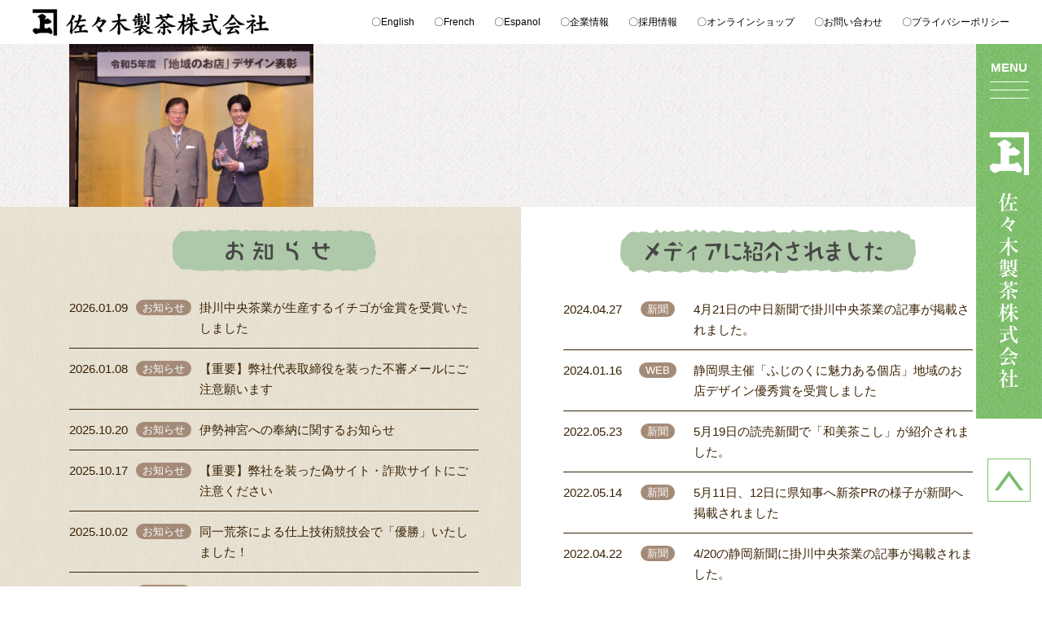

--- FILE ---
content_type: text/html; charset=UTF-8
request_url: https://sasaki-seicha.net/media/%E9%9D%99%E5%B2%A1%E7%9C%8C%E4%B8%BB%E5%82%AC%E3%80%8C%E3%81%B5%E3%81%98%E3%81%AE%E3%81%8F%E3%81%AB%E9%AD%85%E5%8A%9B%E3%81%82%E3%82%8B%E5%80%8B%E5%BA%97%E3%80%8D%E5%9C%B0%E5%9F%9F%E3%81%AE%E3%81%8A/20240116_media/
body_size: 11222
content:
<!DOCTYPE html>
<html lang="ja">
<head>
<meta charset="UTF-8">
<meta http-equiv="X-UA-Compatible" content="IE=edge">

<meta name="viewport" content="width=device-width,initial-scale=1.0,maximum-scale=1" />
<meta name="format-detection" content="telephone=no">

<link rel="stylesheet" href="https://sasaki-seicha.net/wp-content/themes/SASAKI/css/style.css">
	<link rel="stylesheet" href="https://sasaki-seicha.net/wp-content/themes/SASAKI/css/custom.css">
<link rel="stylesheet" href="https://sasaki-seicha.net/wp-content/themes/SASAKI/style.css">

<link rel="apple-touch-icon" href="https://sasaki-seicha.net/wp-content/themes/SASAKI/img/apple-touch-icon.png" sizes="152x152">
<link rel="icon" type="image/x-icon" href="https://sasaki-seicha.net/wp-content/themes/SASAKI/img/favicon-16x16.ico">
<link rel="icon" type="image/x-icon" href="https://sasaki-seicha.net/wp-content/themes/SASAKI/img/favicon-32x32.ico">
<link rel="icon" type="image/x-icon" href="https://sasaki-seicha.net/wp-content/themes/SASAKI/img/favicon-48x48.ico">
<link rel="icon" href="https://sasaki-seicha.net/wp-content/themes/SASAKI/img/favicon-192x192.png" sizes="192x192" type="image/png">

<!-- Global site tag (gtag.js) - Google Analytics -->
<script async src="https://www.googletagmanager.com/gtag/js?id=G-2VT0588DLX"></script>
<script>
  window.dataLayer = window.dataLayer || [];
  function gtag(){dataLayer.push(arguments);}
  gtag('js', new Date());

  gtag('config', 'G-2VT0588DLX');
</script>
	
<script>
  (function(d) {
    var config = {
      kitId: 'xac1xzt',
      scriptTimeout: 3000,
      async: true
    },
    h=d.documentElement,t=setTimeout(function(){h.className=h.className.replace(/\bwf-loading\b/g,"")+" wf-inactive";},config.scriptTimeout),tk=d.createElement("script"),f=false,s=d.getElementsByTagName("script")[0],a;h.className+=" wf-loading";tk.src='https://use.typekit.net/'+config.kitId+'.js';tk.async=true;tk.onload=tk.onreadystatechange=function(){a=this.readyState;if(f||a&&a!="complete"&&a!="loaded")return;f=true;clearTimeout(t);try{Typekit.load(config)}catch(e){}};s.parentNode.insertBefore(tk,s)
  })(document);
</script>
	
	<style>img:is([sizes="auto" i], [sizes^="auto," i]) { contain-intrinsic-size: 3000px 1500px }</style>
	
		<!-- All in One SEO 4.7.8 - aioseo.com -->
		<title>20240116_media | 佐々木製茶株式会社</title>
	<meta name="robots" content="max-image-preview:large" />
	<meta name="author" content="sasaki-seicha"/>
	<link rel="canonical" href="https://sasaki-seicha.net/media/%e9%9d%99%e5%b2%a1%e7%9c%8c%e4%b8%bb%e5%82%ac%e3%80%8c%e3%81%b5%e3%81%98%e3%81%ae%e3%81%8f%e3%81%ab%e9%ad%85%e5%8a%9b%e3%81%82%e3%82%8b%e5%80%8b%e5%ba%97%e3%80%8d%e5%9c%b0%e5%9f%9f%e3%81%ae%e3%81%8a/20240116_media/" />
	<meta name="generator" content="All in One SEO (AIOSEO) 4.7.8" />
		<meta property="og:locale" content="ja_JP" />
		<meta property="og:site_name" content="佐々木製茶株式会社 | 良質な掛川茶（深むし茶）をお届けいたします。" />
		<meta property="og:type" content="article" />
		<meta property="og:title" content="20240116_media | 佐々木製茶株式会社" />
		<meta property="og:url" content="https://sasaki-seicha.net/media/%e9%9d%99%e5%b2%a1%e7%9c%8c%e4%b8%bb%e5%82%ac%e3%80%8c%e3%81%b5%e3%81%98%e3%81%ae%e3%81%8f%e3%81%ab%e9%ad%85%e5%8a%9b%e3%81%82%e3%82%8b%e5%80%8b%e5%ba%97%e3%80%8d%e5%9c%b0%e5%9f%9f%e3%81%ae%e3%81%8a/20240116_media/" />
		<meta property="article:published_time" content="2024-01-16T08:03:48+00:00" />
		<meta property="article:modified_time" content="2024-01-16T08:58:57+00:00" />
		<meta name="twitter:card" content="summary" />
		<meta name="twitter:title" content="20240116_media | 佐々木製茶株式会社" />
		<script type="application/ld+json" class="aioseo-schema">
			{"@context":"https:\/\/schema.org","@graph":[{"@type":"BreadcrumbList","@id":"https:\/\/sasaki-seicha.net\/media\/%e9%9d%99%e5%b2%a1%e7%9c%8c%e4%b8%bb%e5%82%ac%e3%80%8c%e3%81%b5%e3%81%98%e3%81%ae%e3%81%8f%e3%81%ab%e9%ad%85%e5%8a%9b%e3%81%82%e3%82%8b%e5%80%8b%e5%ba%97%e3%80%8d%e5%9c%b0%e5%9f%9f%e3%81%ae%e3%81%8a\/20240116_media\/#breadcrumblist","itemListElement":[{"@type":"ListItem","@id":"https:\/\/sasaki-seicha.net\/#listItem","position":1,"name":"\u5bb6","item":"https:\/\/sasaki-seicha.net\/","nextItem":{"@type":"ListItem","@id":"https:\/\/sasaki-seicha.net\/media\/%e9%9d%99%e5%b2%a1%e7%9c%8c%e4%b8%bb%e5%82%ac%e3%80%8c%e3%81%b5%e3%81%98%e3%81%ae%e3%81%8f%e3%81%ab%e9%ad%85%e5%8a%9b%e3%81%82%e3%82%8b%e5%80%8b%e5%ba%97%e3%80%8d%e5%9c%b0%e5%9f%9f%e3%81%ae%e3%81%8a\/20240116_media\/#listItem","name":"20240116_media"}},{"@type":"ListItem","@id":"https:\/\/sasaki-seicha.net\/media\/%e9%9d%99%e5%b2%a1%e7%9c%8c%e4%b8%bb%e5%82%ac%e3%80%8c%e3%81%b5%e3%81%98%e3%81%ae%e3%81%8f%e3%81%ab%e9%ad%85%e5%8a%9b%e3%81%82%e3%82%8b%e5%80%8b%e5%ba%97%e3%80%8d%e5%9c%b0%e5%9f%9f%e3%81%ae%e3%81%8a\/20240116_media\/#listItem","position":2,"name":"20240116_media","previousItem":{"@type":"ListItem","@id":"https:\/\/sasaki-seicha.net\/#listItem","name":"\u5bb6"}}]},{"@type":"ItemPage","@id":"https:\/\/sasaki-seicha.net\/media\/%e9%9d%99%e5%b2%a1%e7%9c%8c%e4%b8%bb%e5%82%ac%e3%80%8c%e3%81%b5%e3%81%98%e3%81%ae%e3%81%8f%e3%81%ab%e9%ad%85%e5%8a%9b%e3%81%82%e3%82%8b%e5%80%8b%e5%ba%97%e3%80%8d%e5%9c%b0%e5%9f%9f%e3%81%ae%e3%81%8a\/20240116_media\/#itempage","url":"https:\/\/sasaki-seicha.net\/media\/%e9%9d%99%e5%b2%a1%e7%9c%8c%e4%b8%bb%e5%82%ac%e3%80%8c%e3%81%b5%e3%81%98%e3%81%ae%e3%81%8f%e3%81%ab%e9%ad%85%e5%8a%9b%e3%81%82%e3%82%8b%e5%80%8b%e5%ba%97%e3%80%8d%e5%9c%b0%e5%9f%9f%e3%81%ae%e3%81%8a\/20240116_media\/","name":"20240116_media | \u4f50\u3005\u6728\u88fd\u8336\u682a\u5f0f\u4f1a\u793e","inLanguage":"ja","isPartOf":{"@id":"https:\/\/sasaki-seicha.net\/#website"},"breadcrumb":{"@id":"https:\/\/sasaki-seicha.net\/media\/%e9%9d%99%e5%b2%a1%e7%9c%8c%e4%b8%bb%e5%82%ac%e3%80%8c%e3%81%b5%e3%81%98%e3%81%ae%e3%81%8f%e3%81%ab%e9%ad%85%e5%8a%9b%e3%81%82%e3%82%8b%e5%80%8b%e5%ba%97%e3%80%8d%e5%9c%b0%e5%9f%9f%e3%81%ae%e3%81%8a\/20240116_media\/#breadcrumblist"},"author":{"@id":"https:\/\/sasaki-seicha.net\/author\/sasaki-seicha\/#author"},"creator":{"@id":"https:\/\/sasaki-seicha.net\/author\/sasaki-seicha\/#author"},"datePublished":"2024-01-16T17:03:48+09:00","dateModified":"2024-01-16T17:58:57+09:00"},{"@type":"Organization","@id":"https:\/\/sasaki-seicha.net\/#organization","name":"\u4f50\u3005\u6728\u88fd\u8336\u682a\u5f0f\u4f1a\u793e","description":"\u826f\u8cea\u306a\u639b\u5ddd\u8336\uff08\u6df1\u3080\u3057\u8336\uff09\u3092\u304a\u5c4a\u3051\u3044\u305f\u3057\u307e\u3059\u3002","url":"https:\/\/sasaki-seicha.net\/"},{"@type":"Person","@id":"https:\/\/sasaki-seicha.net\/author\/sasaki-seicha\/#author","url":"https:\/\/sasaki-seicha.net\/author\/sasaki-seicha\/","name":"sasaki-seicha","image":{"@type":"ImageObject","@id":"https:\/\/sasaki-seicha.net\/media\/%e9%9d%99%e5%b2%a1%e7%9c%8c%e4%b8%bb%e5%82%ac%e3%80%8c%e3%81%b5%e3%81%98%e3%81%ae%e3%81%8f%e3%81%ab%e9%ad%85%e5%8a%9b%e3%81%82%e3%82%8b%e5%80%8b%e5%ba%97%e3%80%8d%e5%9c%b0%e5%9f%9f%e3%81%ae%e3%81%8a\/20240116_media\/#authorImage","url":"https:\/\/secure.gravatar.com\/avatar\/87af87fa2e69599a53be852b4a7455e1?s=96&d=mm&r=g","width":96,"height":96,"caption":"sasaki-seicha"}},{"@type":"WebSite","@id":"https:\/\/sasaki-seicha.net\/#website","url":"https:\/\/sasaki-seicha.net\/","name":"\u4f50\u3005\u6728\u88fd\u8336\u682a\u5f0f\u4f1a\u793e","description":"\u826f\u8cea\u306a\u639b\u5ddd\u8336\uff08\u6df1\u3080\u3057\u8336\uff09\u3092\u304a\u5c4a\u3051\u3044\u305f\u3057\u307e\u3059\u3002","inLanguage":"ja","publisher":{"@id":"https:\/\/sasaki-seicha.net\/#organization"}}]}
		</script>
		<!-- All in One SEO -->

<link rel='dns-prefetch' href='//www.googletagmanager.com' />
<link rel="alternate" type="application/rss+xml" title="佐々木製茶株式会社 &raquo; 20240116_media のコメントのフィード" href="https://sasaki-seicha.net/media/%e9%9d%99%e5%b2%a1%e7%9c%8c%e4%b8%bb%e5%82%ac%e3%80%8c%e3%81%b5%e3%81%98%e3%81%ae%e3%81%8f%e3%81%ab%e9%ad%85%e5%8a%9b%e3%81%82%e3%82%8b%e5%80%8b%e5%ba%97%e3%80%8d%e5%9c%b0%e5%9f%9f%e3%81%ae%e3%81%8a/20240116_media/feed/" />
<link rel='stylesheet' id='wp-block-library-css' href='https://sasaki-seicha.net/wp-includes/css/dist/block-library/style.min.css' type='text/css' media='all' />
<style id='classic-theme-styles-inline-css' type='text/css'>
/*! This file is auto-generated */
.wp-block-button__link{color:#fff;background-color:#32373c;border-radius:9999px;box-shadow:none;text-decoration:none;padding:calc(.667em + 2px) calc(1.333em + 2px);font-size:1.125em}.wp-block-file__button{background:#32373c;color:#fff;text-decoration:none}
</style>
<style id='global-styles-inline-css' type='text/css'>
:root{--wp--preset--aspect-ratio--square: 1;--wp--preset--aspect-ratio--4-3: 4/3;--wp--preset--aspect-ratio--3-4: 3/4;--wp--preset--aspect-ratio--3-2: 3/2;--wp--preset--aspect-ratio--2-3: 2/3;--wp--preset--aspect-ratio--16-9: 16/9;--wp--preset--aspect-ratio--9-16: 9/16;--wp--preset--color--black: #000000;--wp--preset--color--cyan-bluish-gray: #abb8c3;--wp--preset--color--white: #ffffff;--wp--preset--color--pale-pink: #f78da7;--wp--preset--color--vivid-red: #cf2e2e;--wp--preset--color--luminous-vivid-orange: #ff6900;--wp--preset--color--luminous-vivid-amber: #fcb900;--wp--preset--color--light-green-cyan: #7bdcb5;--wp--preset--color--vivid-green-cyan: #00d084;--wp--preset--color--pale-cyan-blue: #8ed1fc;--wp--preset--color--vivid-cyan-blue: #0693e3;--wp--preset--color--vivid-purple: #9b51e0;--wp--preset--gradient--vivid-cyan-blue-to-vivid-purple: linear-gradient(135deg,rgba(6,147,227,1) 0%,rgb(155,81,224) 100%);--wp--preset--gradient--light-green-cyan-to-vivid-green-cyan: linear-gradient(135deg,rgb(122,220,180) 0%,rgb(0,208,130) 100%);--wp--preset--gradient--luminous-vivid-amber-to-luminous-vivid-orange: linear-gradient(135deg,rgba(252,185,0,1) 0%,rgba(255,105,0,1) 100%);--wp--preset--gradient--luminous-vivid-orange-to-vivid-red: linear-gradient(135deg,rgba(255,105,0,1) 0%,rgb(207,46,46) 100%);--wp--preset--gradient--very-light-gray-to-cyan-bluish-gray: linear-gradient(135deg,rgb(238,238,238) 0%,rgb(169,184,195) 100%);--wp--preset--gradient--cool-to-warm-spectrum: linear-gradient(135deg,rgb(74,234,220) 0%,rgb(151,120,209) 20%,rgb(207,42,186) 40%,rgb(238,44,130) 60%,rgb(251,105,98) 80%,rgb(254,248,76) 100%);--wp--preset--gradient--blush-light-purple: linear-gradient(135deg,rgb(255,206,236) 0%,rgb(152,150,240) 100%);--wp--preset--gradient--blush-bordeaux: linear-gradient(135deg,rgb(254,205,165) 0%,rgb(254,45,45) 50%,rgb(107,0,62) 100%);--wp--preset--gradient--luminous-dusk: linear-gradient(135deg,rgb(255,203,112) 0%,rgb(199,81,192) 50%,rgb(65,88,208) 100%);--wp--preset--gradient--pale-ocean: linear-gradient(135deg,rgb(255,245,203) 0%,rgb(182,227,212) 50%,rgb(51,167,181) 100%);--wp--preset--gradient--electric-grass: linear-gradient(135deg,rgb(202,248,128) 0%,rgb(113,206,126) 100%);--wp--preset--gradient--midnight: linear-gradient(135deg,rgb(2,3,129) 0%,rgb(40,116,252) 100%);--wp--preset--font-size--small: 13px;--wp--preset--font-size--medium: 20px;--wp--preset--font-size--large: 36px;--wp--preset--font-size--x-large: 42px;--wp--preset--spacing--20: 0.44rem;--wp--preset--spacing--30: 0.67rem;--wp--preset--spacing--40: 1rem;--wp--preset--spacing--50: 1.5rem;--wp--preset--spacing--60: 2.25rem;--wp--preset--spacing--70: 3.38rem;--wp--preset--spacing--80: 5.06rem;--wp--preset--shadow--natural: 6px 6px 9px rgba(0, 0, 0, 0.2);--wp--preset--shadow--deep: 12px 12px 50px rgba(0, 0, 0, 0.4);--wp--preset--shadow--sharp: 6px 6px 0px rgba(0, 0, 0, 0.2);--wp--preset--shadow--outlined: 6px 6px 0px -3px rgba(255, 255, 255, 1), 6px 6px rgba(0, 0, 0, 1);--wp--preset--shadow--crisp: 6px 6px 0px rgba(0, 0, 0, 1);}:where(.is-layout-flex){gap: 0.5em;}:where(.is-layout-grid){gap: 0.5em;}body .is-layout-flex{display: flex;}.is-layout-flex{flex-wrap: wrap;align-items: center;}.is-layout-flex > :is(*, div){margin: 0;}body .is-layout-grid{display: grid;}.is-layout-grid > :is(*, div){margin: 0;}:where(.wp-block-columns.is-layout-flex){gap: 2em;}:where(.wp-block-columns.is-layout-grid){gap: 2em;}:where(.wp-block-post-template.is-layout-flex){gap: 1.25em;}:where(.wp-block-post-template.is-layout-grid){gap: 1.25em;}.has-black-color{color: var(--wp--preset--color--black) !important;}.has-cyan-bluish-gray-color{color: var(--wp--preset--color--cyan-bluish-gray) !important;}.has-white-color{color: var(--wp--preset--color--white) !important;}.has-pale-pink-color{color: var(--wp--preset--color--pale-pink) !important;}.has-vivid-red-color{color: var(--wp--preset--color--vivid-red) !important;}.has-luminous-vivid-orange-color{color: var(--wp--preset--color--luminous-vivid-orange) !important;}.has-luminous-vivid-amber-color{color: var(--wp--preset--color--luminous-vivid-amber) !important;}.has-light-green-cyan-color{color: var(--wp--preset--color--light-green-cyan) !important;}.has-vivid-green-cyan-color{color: var(--wp--preset--color--vivid-green-cyan) !important;}.has-pale-cyan-blue-color{color: var(--wp--preset--color--pale-cyan-blue) !important;}.has-vivid-cyan-blue-color{color: var(--wp--preset--color--vivid-cyan-blue) !important;}.has-vivid-purple-color{color: var(--wp--preset--color--vivid-purple) !important;}.has-black-background-color{background-color: var(--wp--preset--color--black) !important;}.has-cyan-bluish-gray-background-color{background-color: var(--wp--preset--color--cyan-bluish-gray) !important;}.has-white-background-color{background-color: var(--wp--preset--color--white) !important;}.has-pale-pink-background-color{background-color: var(--wp--preset--color--pale-pink) !important;}.has-vivid-red-background-color{background-color: var(--wp--preset--color--vivid-red) !important;}.has-luminous-vivid-orange-background-color{background-color: var(--wp--preset--color--luminous-vivid-orange) !important;}.has-luminous-vivid-amber-background-color{background-color: var(--wp--preset--color--luminous-vivid-amber) !important;}.has-light-green-cyan-background-color{background-color: var(--wp--preset--color--light-green-cyan) !important;}.has-vivid-green-cyan-background-color{background-color: var(--wp--preset--color--vivid-green-cyan) !important;}.has-pale-cyan-blue-background-color{background-color: var(--wp--preset--color--pale-cyan-blue) !important;}.has-vivid-cyan-blue-background-color{background-color: var(--wp--preset--color--vivid-cyan-blue) !important;}.has-vivid-purple-background-color{background-color: var(--wp--preset--color--vivid-purple) !important;}.has-black-border-color{border-color: var(--wp--preset--color--black) !important;}.has-cyan-bluish-gray-border-color{border-color: var(--wp--preset--color--cyan-bluish-gray) !important;}.has-white-border-color{border-color: var(--wp--preset--color--white) !important;}.has-pale-pink-border-color{border-color: var(--wp--preset--color--pale-pink) !important;}.has-vivid-red-border-color{border-color: var(--wp--preset--color--vivid-red) !important;}.has-luminous-vivid-orange-border-color{border-color: var(--wp--preset--color--luminous-vivid-orange) !important;}.has-luminous-vivid-amber-border-color{border-color: var(--wp--preset--color--luminous-vivid-amber) !important;}.has-light-green-cyan-border-color{border-color: var(--wp--preset--color--light-green-cyan) !important;}.has-vivid-green-cyan-border-color{border-color: var(--wp--preset--color--vivid-green-cyan) !important;}.has-pale-cyan-blue-border-color{border-color: var(--wp--preset--color--pale-cyan-blue) !important;}.has-vivid-cyan-blue-border-color{border-color: var(--wp--preset--color--vivid-cyan-blue) !important;}.has-vivid-purple-border-color{border-color: var(--wp--preset--color--vivid-purple) !important;}.has-vivid-cyan-blue-to-vivid-purple-gradient-background{background: var(--wp--preset--gradient--vivid-cyan-blue-to-vivid-purple) !important;}.has-light-green-cyan-to-vivid-green-cyan-gradient-background{background: var(--wp--preset--gradient--light-green-cyan-to-vivid-green-cyan) !important;}.has-luminous-vivid-amber-to-luminous-vivid-orange-gradient-background{background: var(--wp--preset--gradient--luminous-vivid-amber-to-luminous-vivid-orange) !important;}.has-luminous-vivid-orange-to-vivid-red-gradient-background{background: var(--wp--preset--gradient--luminous-vivid-orange-to-vivid-red) !important;}.has-very-light-gray-to-cyan-bluish-gray-gradient-background{background: var(--wp--preset--gradient--very-light-gray-to-cyan-bluish-gray) !important;}.has-cool-to-warm-spectrum-gradient-background{background: var(--wp--preset--gradient--cool-to-warm-spectrum) !important;}.has-blush-light-purple-gradient-background{background: var(--wp--preset--gradient--blush-light-purple) !important;}.has-blush-bordeaux-gradient-background{background: var(--wp--preset--gradient--blush-bordeaux) !important;}.has-luminous-dusk-gradient-background{background: var(--wp--preset--gradient--luminous-dusk) !important;}.has-pale-ocean-gradient-background{background: var(--wp--preset--gradient--pale-ocean) !important;}.has-electric-grass-gradient-background{background: var(--wp--preset--gradient--electric-grass) !important;}.has-midnight-gradient-background{background: var(--wp--preset--gradient--midnight) !important;}.has-small-font-size{font-size: var(--wp--preset--font-size--small) !important;}.has-medium-font-size{font-size: var(--wp--preset--font-size--medium) !important;}.has-large-font-size{font-size: var(--wp--preset--font-size--large) !important;}.has-x-large-font-size{font-size: var(--wp--preset--font-size--x-large) !important;}
:where(.wp-block-post-template.is-layout-flex){gap: 1.25em;}:where(.wp-block-post-template.is-layout-grid){gap: 1.25em;}
:where(.wp-block-columns.is-layout-flex){gap: 2em;}:where(.wp-block-columns.is-layout-grid){gap: 2em;}
:root :where(.wp-block-pullquote){font-size: 1.5em;line-height: 1.6;}
</style>
<link rel='stylesheet' id='fancybox-css' href='https://sasaki-seicha.net/wp-content/plugins/easy-fancybox/fancybox/1.5.4/jquery.fancybox.min.css' type='text/css' media='screen' />
<script type="text/javascript" src="https://sasaki-seicha.net/wp-includes/js/jquery/jquery.min.js" id="jquery-core-js"></script>
<script type="text/javascript" src="https://sasaki-seicha.net/wp-includes/js/jquery/jquery-migrate.min.js" id="jquery-migrate-js"></script>

<!-- Site Kit によって追加された Google タグ（gtag.js）スニペット -->
<!-- Google アナリティクス スニペット (Site Kit が追加) -->
<script type="text/javascript" src="https://www.googletagmanager.com/gtag/js?id=GT-573JGH6H" id="google_gtagjs-js" async></script>
<script type="text/javascript" id="google_gtagjs-js-after">
/* <![CDATA[ */
window.dataLayer = window.dataLayer || [];function gtag(){dataLayer.push(arguments);}
gtag("set","linker",{"domains":["sasaki-seicha.net"]});
gtag("js", new Date());
gtag("set", "developer_id.dZTNiMT", true);
gtag("config", "GT-573JGH6H");
 window._googlesitekit = window._googlesitekit || {}; window._googlesitekit.throttledEvents = []; window._googlesitekit.gtagEvent = (name, data) => { var key = JSON.stringify( { name, data } ); if ( !! window._googlesitekit.throttledEvents[ key ] ) { return; } window._googlesitekit.throttledEvents[ key ] = true; setTimeout( () => { delete window._googlesitekit.throttledEvents[ key ]; }, 5 ); gtag( "event", name, { ...data, event_source: "site-kit" } ); }; 
/* ]]> */
</script>
<link rel="https://api.w.org/" href="https://sasaki-seicha.net/wp-json/" /><link rel="alternate" title="JSON" type="application/json" href="https://sasaki-seicha.net/wp-json/wp/v2/media/3802" /><link rel="EditURI" type="application/rsd+xml" title="RSD" href="https://sasaki-seicha.net/xmlrpc.php?rsd" />
<link rel='shortlink' href='https://sasaki-seicha.net/?p=3802' />
<link rel="alternate" title="oEmbed (JSON)" type="application/json+oembed" href="https://sasaki-seicha.net/wp-json/oembed/1.0/embed?url=https%3A%2F%2Fsasaki-seicha.net%2Fmedia%2F%25e9%259d%2599%25e5%25b2%25a1%25e7%259c%258c%25e4%25b8%25bb%25e5%2582%25ac%25e3%2580%258c%25e3%2581%25b5%25e3%2581%2598%25e3%2581%25ae%25e3%2581%258f%25e3%2581%25ab%25e9%25ad%2585%25e5%258a%259b%25e3%2581%2582%25e3%2582%258b%25e5%2580%258b%25e5%25ba%2597%25e3%2580%258d%25e5%259c%25b0%25e5%259f%259f%25e3%2581%25ae%25e3%2581%258a%2F20240116_media%2F" />
<link rel="alternate" title="oEmbed (XML)" type="text/xml+oembed" href="https://sasaki-seicha.net/wp-json/oembed/1.0/embed?url=https%3A%2F%2Fsasaki-seicha.net%2Fmedia%2F%25e9%259d%2599%25e5%25b2%25a1%25e7%259c%258c%25e4%25b8%25bb%25e5%2582%25ac%25e3%2580%258c%25e3%2581%25b5%25e3%2581%2598%25e3%2581%25ae%25e3%2581%258f%25e3%2581%25ab%25e9%25ad%2585%25e5%258a%259b%25e3%2581%2582%25e3%2582%258b%25e5%2580%258b%25e5%25ba%2597%25e3%2580%258d%25e5%259c%25b0%25e5%259f%259f%25e3%2581%25ae%25e3%2581%258a%2F20240116_media%2F&#038;format=xml" />
<meta name="generator" content="Site Kit by Google 1.168.0" /><link rel="preconnect" href="https://fonts.googleapis.com">
<link rel="preconnect" href="https://fonts.gstatic.com" crossorigin>
<link href="https://fonts.googleapis.com/css2?family=Poppins:ital,wght@0,100;0,200;0,300;0,400;0,500;0,600;0,700;0,800;0,900;1,100;1,200;1,300;1,400;1,500;1,600;1,700;1,800;1,900&display=swap" rel="stylesheet">		<style type="text/css" id="wp-custom-css">
			.poppins-semibold {
  font-family: "Poppins", serif;
  font-weight: 600;
  font-style: normal;
}		</style>
		</head>
<body id="top">
<header class="header">
	<div class="header__wrap">
			<p class="header__head">
			<a href="https://sasaki-seicha.net">
				<img class="pc-only" src="https://sasaki-seicha.net/wp-content/themes/SASAKI/img/logo_1_pc.png" alt="佐々木製茶株式会社">
				<img class="sp-only" src="https://sasaki-seicha.net/wp-content/themes/SASAKI/img/logo_1_sp.png" alt="佐々木製茶株式会社">
			</a>
		</p>
	
		<button type="button" class="header__btn">
			<span><span></span></span>
			<small>MENU</small>
		</button>

		<nav class="nav">
			<ul class="nav__items">
				<li class="nav__item"><a href="http://www.sasaki-seicha.com/english/aboutus.html" target="_blank">English</a></li>
				<li class="nav__item"><a href="http://www.sasaki-seicha.com/french/a_propos.html" target="_blank">French</a></li>
				<li class="nav__item"><a href="http://www.sasaki-seicha.com/espanol/aboutus.html" target="_blank">Espanol</a></li>
				<li class="nav__item"><a href="https://sasaki-seicha.net/company/">企業情報</a></li>
				<li class="nav__item"><a href="https://sasaki-seicha.net/recruit/">採用情報</a></li>
				<li class="nav__item"><a href="https://www.chanoniwa-online.com/" target="_blank">オンラインショップ</a></li>
				<li class="nav__item"><a href="https://sasaki-seicha.net/contact/">お問い合わせ</a></li>
				<li class="nav__item"><a href="https://sasaki-seicha.net/policy/">プライバシーポリシー</a></li>
			</ul>
		</nav>
	</div>
</header>

<div class="floating">
	<div class="floating__item">
		<button type="button" class="floating__btn">
			<small>MENU</small>
			<span><span></span></span>
		</button>

		<a href="https://sasaki-seicha.net" class="floating__link"><img src="https://sasaki-seicha.net/wp-content/themes/SASAKI/img/logo_3.png" alt="トップページへ戻る"></a>
	</div>

	<a href="#top" class="pagetop-btn"><img src="https://sasaki-seicha.net/wp-content/themes/SASAKI/img/btn_pagetop.png" alt="ページトップへ戻る"></a>
</div>

<nav class="floating-nav" aria-label="メインメニュー">
	<div class="floating-nav__wrap">
		<ul class="floating-nav__items">
			<li class="floating-nav__item"><a href="https://sasaki-seicha.net">ホーム</a></li>
			<li class="floating-nav__item"><a href="https://sasaki-seicha.net/about/">かねじょうを知る</a></li>
			<li class="floating-nav__item"><a href="https://sasaki-seicha.net/recruit/">採用</a></li>
			<li class="floating-nav__item"><a href="https://www.chanoniwa-online.com/" target="_blank">お取り寄せ</a></li>
			<li class="floating-nav__item"><a href="https://sasaki-seicha.net/kakegawa/">掛川中央茶業</a></li>
			<li class="floating-nav__item"><a href="https://sasaki-seicha.net/tea/">茶を知る</a></li>
			<li class="floating-nav__item"><a href="https://sasaki-seicha.net/movie/">かねじょうチャンネル</a></li>
		</ul>

		<ul class="floating-nav__items">
			<li class="floating-nav__item"><a href="https://sasaki-seicha.net/shops/">お茶販売店さま</a></li>
			<li class="floating-nav__item"><a href="https://sasaki-seicha.net/confectionery/">製菓・製パン・製麺業者さま</a></li>
			<li class="floating-nav__item"><a href="https://sasaki-seicha.net/restaurant/">ホテル・外食・中食業者さま</a></li>
			<li class="floating-nav__item"><a href="https://sasaki-seicha.net/oem/">OEMをご希望の業者さま</a></li>
			<li class="floating-nav__item"><a href="https://sasaki-seicha.net/export/">輸出業者さま</a></li>
			<li class="floating-nav__item"><a href="https://sasaki-seicha.net/ryohan/">スーパー・量販店さま</a></li>
		</ul>

		<ul class="floating-nav__items">
			<li class="floating-nav__item"><a href="https://sasaki-seicha.net/company/">企業情報</a></li>
			<li class="floating-nav__item"><a href="https://sasaki-seicha.net/contact/">お問い合わせフォーム</a></li>
			<li class="floating-nav__item"><a href="https://sasaki-seicha.net/csr/">CSR活動 社会貢献</a></li>
			<li class="floating-nav__item"><a href="https://sasaki-seicha.net/policy/">プライバシーポリシー</a></li>
			<li class="floating-nav__item"><a href="http://www.sasaki-seicha.com/english/aboutus.html" target="_blank">English</a></li>
			<li class="floating-nav__item"><a href="http://www.sasaki-seicha.com/french/a_propos.html" target="_blank">French</a></li>
			<li class="floating-nav__item"><a href="http://www.sasaki-seicha.com/espanol/aboutus.html" target="_blank">Espanol</a></li>
			
			<li class="floating-nav__item"><a href="https://www.facebook.com/%E4%BD%90%E3%80%85%E6%9C%A8%E8%A3%BD%E8%8C%B6%E6%A0%AA-Sasaki-Green-Tea-Company-166185396801643/" target="_blank">佐々木製茶 Facebook</a></li>
			<li class="floating-nav__item"><a href="http://qr-official.line.me/L/bnvo0Mdt1m.png" target="_blank">佐々木製茶直売店LINE@</a></li>
			<li class="floating-nav__item"><a href="https://twitter.com/panda_g_cha" target="_blank">ぱんだじい茶 Twitter</a></li>
			<li class="floating-nav__item"><a href="https://www.instagram.com/chanoniwa_online/" target="_blank">茶の庭通信販売 インスタグラム</a></li>
		</ul>
	</div>
</nav>

<main>
	<div class="l-wrapper">
					<p class="attachment"><a href='https://sasaki-seicha.net/wp-content/uploads/2024/01/20240116_media.jpg'><img fetchpriority="high" decoding="async" width="300" height="200" src="https://sasaki-seicha.net/wp-content/uploads/2024/01/20240116_media-300x200.jpg" class="attachment-medium size-medium" alt="" srcset="https://sasaki-seicha.net/wp-content/uploads/2024/01/20240116_media-300x200.jpg 300w, https://sasaki-seicha.net/wp-content/uploads/2024/01/20240116_media-1024x683.jpg 1024w, https://sasaki-seicha.net/wp-content/uploads/2024/01/20240116_media-768x512.jpg 768w, https://sasaki-seicha.net/wp-content/uploads/2024/01/20240116_media.jpg 1200w" sizes="(max-width: 300px) 100vw, 300px" /></a></p>
	  	</div>

	<div class="top-archives">
		<div class="l-wrapper">
			<div class="top-archives__wrap">
				<section class="top-archives__archive">
					<h2 class="heading-1"><img src="https://sasaki-seicha.net/wp-content/themes/SASAKI/img/ttl_top_1.png" alt="お知らせ"></h2>

					<div class="top-archives__items">
						
							<article class="top-archives__item">
								<a href="https://sasaki-seicha.net/news/ichigo2026/">
									<h3 class="top-archives__heading">掛川中央茶業が生産するイチゴが金賞を受賞いたしました</h3>

									<div class="top-archives__data">
										<time class="top-archives__date" datetime="2026-01-09">2026.01.09</time>

										                    <ul class="top-archives__category">
                                              <li class="blog-category__item">お知らせ</li>
                                          </ul>
                    									</div>
								</a>
							</article>
						
							<article class="top-archives__item">
								<a href="https://sasaki-seicha.net/news/notice20260118/">
									<h3 class="top-archives__heading">【重要】弊社代表取締役を装った不審メールにご注意願います</h3>

									<div class="top-archives__data">
										<time class="top-archives__date" datetime="2026-01-08">2026.01.08</time>

										                    <ul class="top-archives__category">
                                              <li class="blog-category__item">お知らせ</li>
                                          </ul>
                    									</div>
								</a>
							</article>
						
							<article class="top-archives__item">
								<a href="https://sasaki-seicha.net/news/dedication/">
									<h3 class="top-archives__heading">伊勢神宮への奉納に関するお知らせ</h3>

									<div class="top-archives__data">
										<time class="top-archives__date" datetime="2025-10-20">2025.10.20</time>

										                    <ul class="top-archives__category">
                                              <li class="blog-category__item">お知らせ</li>
                                          </ul>
                    									</div>
								</a>
							</article>
						
							<article class="top-archives__item">
								<a href="https://sasaki-seicha.net/news/notice/">
									<h3 class="top-archives__heading">【重要】弊社を装った偽サイト・詐欺サイトにご注意ください</h3>

									<div class="top-archives__data">
										<time class="top-archives__date" datetime="2025-10-17">2025.10.17</time>

										                    <ul class="top-archives__category">
                                              <li class="blog-category__item">お知らせ</li>
                                          </ul>
                    									</div>
								</a>
							</article>
						
							<article class="top-archives__item">
								<a href="https://sasaki-seicha.net/news/tea-competition2025/">
									<h3 class="top-archives__heading">同一荒茶による仕上技術競技会で「優勝」いたしました！</h3>

									<div class="top-archives__data">
										<time class="top-archives__date" datetime="2025-10-02">2025.10.02</time>

										                    <ul class="top-archives__category">
                                              <li class="blog-category__item">お知らせ</li>
                                          </ul>
                    									</div>
								</a>
							</article>
						
							<article class="top-archives__item">
								<a href="https://sasaki-seicha.net/news/media-aozora/">
									<h3 class="top-archives__heading">「満天 青空レストラン」で掛川抹茶が紹介されました！（5月31日放送）</h3>

									<div class="top-archives__data">
										<time class="top-archives__date" datetime="2025-06-02">2025.06.02</time>

										                    <ul class="top-archives__category">
                                              <li class="blog-category__item">お知らせ</li>
                                          </ul>
                    									</div>
								</a>
							</article>
											</div>

					<a href="https://sasaki-seicha.net/news/" class="top-archives__more">
						<span class="pc-only">お知らせ一覧へ</span>
						<img class="sp-only" src="https://sasaki-seicha.net/wp-content/themes/SASAKI/img/btn_sp-top_1.png" alt="お知らせ一覧へ">
					</a>
				</section>

				<section class="top-archives__archive top-archives__archive--media">
					<h2 class="heading-1"><img src="https://sasaki-seicha.net/wp-content/themes/SASAKI/img/ttl_top_2.png" alt="メディアに紹介されました"></h2>

					<div class="top-archives__items">
						
							<article class="top-archives__item">
								<a href="https://sasaki-seicha.net/media/4%e6%9c%8821%e6%97%a5%e3%81%ae%e4%b8%ad%e6%97%a5%e6%96%b0%e8%81%9e%e3%81%ab%e6%8e%9b%e5%b7%9d%e4%b8%ad%e5%a4%ae%e8%8c%b6%e6%a5%ad%e3%81%ae%e8%a8%98%e4%ba%8b%e3%81%8c%e6%8e%b2%e8%bc%89%e3%81%95/">
									<h3 class="top-archives__heading">4月21日の中日新聞で掛川中央茶業の記事が掲載されました。</h3>

									<div class="top-archives__data">
										<time class="top-archives__date" datetime="2024-04-27">2024.04.27</time>

										                    <ul class="top-archives__category">
                                              <li class="blog-category__item">新聞</li>
                                          </ul>
                    									</div>
								</a>
							</article>
						
							<article class="top-archives__item">
								<a href="https://sasaki-seicha.net/media/%e9%9d%99%e5%b2%a1%e7%9c%8c%e4%b8%bb%e5%82%ac%e3%80%8c%e3%81%b5%e3%81%98%e3%81%ae%e3%81%8f%e3%81%ab%e9%ad%85%e5%8a%9b%e3%81%82%e3%82%8b%e5%80%8b%e5%ba%97%e3%80%8d%e5%9c%b0%e5%9f%9f%e3%81%ae%e3%81%8a/">
									<h3 class="top-archives__heading">静岡県主催「ふじのくに魅力ある個店」地域のお店デザイン優秀賞を受賞しました</h3>

									<div class="top-archives__data">
										<time class="top-archives__date" datetime="2024-01-16">2024.01.16</time>

										                    <ul class="top-archives__category">
                                              <li class="blog-category__item">WEB</li>
                                          </ul>
                    									</div>
								</a>
							</article>
						
							<article class="top-archives__item">
								<a href="https://sasaki-seicha.net/media/0519/">
									<h3 class="top-archives__heading">5月19日の読売新聞で「和美茶こし」が紹介されました。</h3>

									<div class="top-archives__data">
										<time class="top-archives__date" datetime="2022-05-23">2022.05.23</time>

										                    <ul class="top-archives__category">
                                              <li class="blog-category__item">新聞</li>
                                          </ul>
                    									</div>
								</a>
							</article>
						
							<article class="top-archives__item">
								<a href="https://sasaki-seicha.net/media/5%e6%9c%8811%e6%97%a5%e3%80%8112%e6%97%a5%e3%81%ab%e7%9c%8c%e7%9f%a5%e4%ba%8b%e3%81%b8%e6%96%b0%e8%8c%b6pr%e3%81%ae%e6%a7%98%e5%ad%90%e3%81%8c%e6%96%b0%e8%81%9e%e3%81%b8%e6%8e%b2%e8%bc%89%e3%81%95/">
									<h3 class="top-archives__heading">5月11日、12日に県知事へ新茶PRの様子が新聞へ掲載されました</h3>

									<div class="top-archives__data">
										<time class="top-archives__date" datetime="2022-05-14">2022.05.14</time>

										                    <ul class="top-archives__category">
                                              <li class="blog-category__item">新聞</li>
                                          </ul>
                    									</div>
								</a>
							</article>
						
							<article class="top-archives__item">
								<a href="https://sasaki-seicha.net/media/4-20%e3%81%ae%e9%9d%99%e5%b2%a1%e6%96%b0%e8%81%9e%e3%81%ab%e6%8e%9b%e5%b7%9d%e4%b8%ad%e5%a4%ae%e8%8c%b6%e6%a5%ad%e3%81%ae%e8%a8%98%e4%ba%8b%e3%81%8c%e6%8e%b2%e8%bc%89%e3%81%95%e3%82%8c%e3%81%be/">
									<h3 class="top-archives__heading">4/20の静岡新聞に掛川中央茶業の記事が掲載されました。</h3>

									<div class="top-archives__data">
										<time class="top-archives__date" datetime="2022-04-22">2022.04.22</time>

										                    <ul class="top-archives__category">
                                              <li class="blog-category__item">新聞</li>
                                          </ul>
                    									</div>
								</a>
							</article>
						
							<article class="top-archives__item">
								<a href="https://sasaki-seicha.net/media/%e9%9d%99%e5%b2%a1%e6%96%b0%e8%81%9e%e3%83%87%e3%82%b8%e3%82%bf%e3%83%ab%e7%89%88%e3%80%81%e7%89%b9%e9%9b%86%e3%80%8c%e4%bb%a4%e5%92%8c%e3%81%ae%e9%9d%99%e5%b2%a1%e8%8c%b6%e3%80%8d%e3%81%a7%e5%bc%8a/">
									<h3 class="top-archives__heading">静岡新聞デジタル版、特集「令和の静岡茶」で弊社代表がインタビューを受けました</h3>

									<div class="top-archives__data">
										<time class="top-archives__date" datetime="2022-04-05">2022.04.05</time>

										                    <ul class="top-archives__category">
                                              <li class="blog-category__item">WEB</li>
                                          </ul>
                    									</div>
								</a>
							</article>
											</div>

					<a href="https://sasaki-seicha.net/media/" class="top-archives__more">
						<span class="pc-only">メディア一覧へ</span>
						<img class="sp-only" src="https://sasaki-seicha.net/wp-content/themes/SASAKI/img/btn_sp-top_2.png" alt="メディア一覧へ">
					</a>
				</section>
			</div>
		</div>
	</div>

	<div class="l-wrapper">
		<section class="top-information">
			<h2 class="top-information__head"><img src="https://sasaki-seicha.net/wp-content/themes/SASAKI/img/ttl_top_3.png" alt="お取引のお知らせ Information"></h2>

			<div class="top-information__items">
				<article class="top-information__item">
					<a href="https://sasaki-seicha.net/shops/"><img src="https://sasaki-seicha.net/wp-content/themes/SASAKI/img/btn_top_1.png" alt="お茶販売店さま"></a>
				</article>

				<article class="top-information__item">
					<a href="https://sasaki-seicha.net/oem/"><img src="https://sasaki-seicha.net/wp-content/themes/SASAKI/img/btn_top_2.png" alt="OEMをご希望の業者さま"></a>
				</article>

				<article class="top-information__item">
					<a href="https://sasaki-seicha.net/confectionery/"><img src="https://sasaki-seicha.net/wp-content/themes/SASAKI/img/btn_top_3.png" alt="製菓・製パン・製麺業者さま"></a>
				</article>

				<article class="top-information__item">
					<a href="https://sasaki-seicha.net/export/"><img src="https://sasaki-seicha.net/wp-content/themes/SASAKI/img/btn_top_4.png" alt="輸出業者さま"></a>
				</article>

				<article class="top-information__item">
					<a href="https://sasaki-seicha.net/restaurant/"><img src="https://sasaki-seicha.net/wp-content/themes/SASAKI/img/btn_top_5.png" alt="ホテル・外食・中食業者さま"></a>
				</article>
				
				<article class="top-information__item">
					<a href="https://sasaki-seicha.net/ryohan/"><img src="https://gigaplus.makeshop.jp/schanoha/sasaki_cp/sasaki_img/btn_top_6.png" alt="量販・スーパーマーケット業者さま"></a>
				</article>
				
			</div>
		</section>
	</div>
</main>


<div class="l-wrapper pc-only">
	<ul class="footer-bunner">
		<li class="footer-bunner__item">
			<a href="https://www.chanoniwa-online.com/" target="_blank"><img src="https://sasaki-seicha.net/wp-content/themes/SASAKI/img/chanoniwa_bnr.png" alt="茶の庭オンラインショップ"></a>
		</li>
		
		<li class="footer-bunner__item">
			<a href="https://chanoniwa.com/" target="_blank"><img src="https://sasaki-seicha.net/wp-content/themes/SASAKI/img/cha_official_bnr.png" alt="茶の庭公式サイト"></a>
		</li>

		<li class="footer-bunner__item">
			<a href="https://www.chanoniwa-online.com/c/all-item/large-capacity" target="_blank"><img src="https://sasaki-seicha.net/wp-content/themes/SASAKI/img/bnr_gyomu.jpg" alt="業務用商品"></a>
		</li>

		<li class="footer-bunner__item">
			<a href="/tea/greentea/"><img src="https://sasaki-seicha.net/wp-content/themes/SASAKI/img/bnr_fukamusi.jpg" alt="深蒸し茶"></a>
		</li>
	</ul>

	<div class="footer-info">
		<div class="footer-info__video">
			<iframe src="https://www.youtube.com/embed/lX3N9_jr3QE" frameborder="0" allow="autoplay; encrypted-media" allowfullscreen></iframe>
		</div>

		<a href="https://sasaki-seicha.net/contact/" class="footer-info__bnr"><img src="https://sasaki-seicha.net/wp-content/themes/SASAKI/img/bnr_footer_1.png" alt="お問い合わせフォームはこちら お電話でのお問い合わせは0537-22-6151（受付時間 9:00-17:00 土日を除く）"></a>
	</div>
</div>

<div class="footer-upper_banner text-align-center">
	<div class="footer-upper_contents">
		<a href="https://www.meti.go.jp/policy/sme_chiiki/chiiki_kenin_kigyou/index.html" target="_blank"><img src="/wp-content/themes/SASAKI/img/kenin_2018logo_S_rgb.jpg" alt="地域未来牽引企業ロゴ"></a>
		<p class="txt-15">佐々木製茶は<strong style="font-weight:bold;">「2018地域未来牽引企業」</strong>に選定されました。</p>
	</div>
	<div class="footer-upper_contents">
		<a href="https://www.maff.go.jp/j/seisan/tokusan/cha/tea_life.html" target="_blank"><img src="https://sasaki-seicha.net/wp-content/uploads/2022/01/japan-tea-life-1-1-a_rgb.jpg" alt="日本茶と暮らそうプロジェクト"></a>
		<p class="txt-15">農林水産省の<a href="https://www.maff.go.jp/j/seisan/tokusan/cha/tea_life.html" target="_blank">「日本茶と暮らそうプロジェクト」</a>を応援しています。</p>
	</div>
</div>

<footer class="footer">
	<div class="footer__pc">
		<div class="footer__wrap">
			<div class="footer__info">
				<a href="https://sasaki-seicha.net" class="footer__head"><img src="https://sasaki-seicha.net/wp-content/themes/SASAKI/img/logo_2.png" alt="佐々木製茶株式会社"></a>

				<p class="footer__data">佐々木製茶株式会社<br>〒436-0012　静岡県掛川市上内田350<br>TEL 0537-22-6151／FAX 0537-22-6150</p>
			</div>

			<div class="footer-links">
				<ul class="footer-links__items">
					<li class="footer-links__item"><a href="https://sasaki-seicha.net">ホーム</a></li>
					<li class="footer-links__item"><a href="https://sasaki-seicha.net/about/">かねじょうを知る</a></li>
					<li class="footer-links__item"><a href="https://sasaki-seicha.net/recruit/">採用</a></li>
					<li class="footer-links__item"><a href="https://www.chanoniwa-online.com/" target="_blank">お取り寄せ</a></li>
					<li class="footer-links__item"><a href="https://sasaki-seicha.net/kakegawa/">掛川中央茶業</a></li>
					<li class="footer-links__item"><a href="https://sasaki-seicha.net/tea/">茶を知る</a></li>
					<li class="footer-links__item"><a href="https://sasaki-seicha.net/movie/">かねじょうチャンネル</a></li>
				</ul>

				<ul class="footer-links__items">
					<li class="footer-links__item"><a href="https://sasaki-seicha.net/shops/">お茶販売店さま</a></li>
					<li class="footer-links__item"><a href="https://sasaki-seicha.net/confectionery/">製菓・製パン・製麺業者さま</a></li>
					<li class="footer-links__item"><a href="https://sasaki-seicha.net/restaurant/">ホテル・外食・中食業者さま</a></li>
					<li class="footer-links__item"><a href="https://sasaki-seicha.net/oem/">OEMをご希望の業者さま</a></li>
					<li class="footer-links__item"><a href="https://sasaki-seicha.net/export/">輸出業者さま</a></li>
					<li class="footer-links__item"><a href="https://sasaki-seicha.net/ryohan/">スーパー量販店さま</a></li>
				</ul>

				<ul class="footer-links__items">
					<li class="footer-links__item"><a href="https://sasaki-seicha.net/company/">企業情報</a></li>
					<li class="footer-links__item"><a href="https://sasaki-seicha.net/contact/">お問い合わせフォーム</a></li>
					<li class="footer-links__item"><a href="https://sasaki-seicha.net/csr/">CSR活動 社会貢献</a></li>
					<li class="footer-links__item"><a href="https://sasaki-seicha.net/policy/">プライバシーポリシー</a></li>
					<li class="footer-links__item"><a href="http://www.sasaki-seicha.com/english/aboutus.html" target="_blank">英語サイト</a></li>
			<li class="footer-links__item"><a href="http://www.sasaki-seicha.com/french/a_propos.html" target="_blank">フランス語サイト</a></li>
					<li class="footer-links__item"><a href="http://www.sasaki-seicha.com/espanol/aboutus.html" target="_blank">スペイン語サイト</a></li>
					<li class="footer-links__item"><a href="https://www.facebook.com/%E4%BD%90%E3%80%85%E6%9C%A8%E8%A3%BD%E8%8C%B6%E6%A0%AA-Sasaki-Green-Tea-Company-166185396801643/" target="_blank">佐々木製茶 Facebook</a></li>
					<li class="footer-links__item"><a href="http://qr-official.line.me/L/bnvo0Mdt1m.png" target="_blank">佐々木製茶直売店LINE@</a></li>
					<li class="footer-links__item"><a href="https://www.instagram.com/chanoniwa_online/" target="_blank">茶の庭通信販売 インスタグラム</a></li><br>
					<a href="https://chanoniwa.com/" target="_blank"><img src="https://sasaki-seicha.net/wp-content/uploads/2020/02/chanoniwa.jpg" alt="茶の庭 ショップ＆カフェ" width="200"></a>
					
				
					
				</ul>
			</div>
		</div>
	</div>

	<div class="sp-footer">
		<a href="https://sasaki-seicha.net/contact/" class="sp-footer__contact"><img src="https://sasaki-seicha.net/wp-content/themes/SASAKI/img/bnr_footer_2.png" alt="お問い合わせフォームはこちら"></a>
		<a href="tel:0537-22-6151" class="sp-footer__contact"><img src="https://sasaki-seicha.net/wp-content/themes/SASAKI/img/bnr_footer_3.png" alt="お電話でのお問い合わせは0537-22-6151（受付時間 9:00-17:00 土日を除く）"></a>

		<div class="sp-information">
			<p class="sp-information__head"><img src="https://sasaki-seicha.net/wp-content/themes/SASAKI/img/ttl_footer_1.png" alt="業種別のご提案をいたします"></p>

			<ul class="sp-information__items">
				<li class="sp-information__item">
					<a href="https://sasaki-seicha.net/shops/"><img src="https://sasaki-seicha.net/wp-content/themes/SASAKI/img/btn_footer_1.png" alt="お茶販売店さま"></a>
				</li>

				<li class="sp-information__item">
					<a href="https://sasaki-seicha.net/confectionery/"><img src="https://sasaki-seicha.net/wp-content/themes/SASAKI/img/btn_footer_2.png" alt="製菓・製パン・製麺業者さま"></a>
				</li>

				<li class="sp-information__item">
					<a href="https://sasaki-seicha.net/restaurant/"><img src="https://sasaki-seicha.net/wp-content/themes/SASAKI/img/btn_footer_3.png" alt="ホテル・外食・中食業者さま"></a>
				</li>

				<li class="sp-information__item">
					<a href="https://sasaki-seicha.net/oem/"><img src="https://sasaki-seicha.net/wp-content/themes/SASAKI/img/btn_footer_4.png" alt="OEMをご希望の業者さま"></a>
				</li>

				<li class="sp-information__item">
					<a href="https://sasaki-seicha.net/export/"><img src="https://sasaki-seicha.net/wp-content/themes/SASAKI/img/btn_footer_5.png" alt="輸出業者さま"></a>
				</li>
				
				<li class="sp-information__item">
					<a href="https://sasaki-seicha.net/ryohan/"><img src="https://sasaki-seicha.net/wp-content/themes/SASAKI/img/btn_footer_6.png" alt="スーパー・量販店さま"></a>
				</li>
				
				
				
				
			</ul>
		</div>

		<div class="sp-footer__video">
			<iframe src="https://www.youtube.com/embed/lX3N9_jr3QE" frameborder="0" allow="autoplay; encrypted-media" allowfullscreen></iframe>
		</div>

		<ul class="sp-footer__bunners">
			<li class="sp-footer__bnr"><a href="https://www.chanoniwa-online.com/"><img src="https://sasaki-seicha.net/wp-content/themes/SASAKI/img/chanoniwa_bnr.png" alt="茶の庭オンラインショップ" target="_blank"></a></li>
			<li class="sp-footer__bnr"><a href="https://chanoniwa.com/"><img src="https://sasaki-seicha.net/wp-content/themes/SASAKI/img/cha_official_bnr.png" alt="茶の庭公式サイト" target="_blank"></a></li>
			<li class="sp-footer__bnr"><a href="https://www.chanoniwa-online.com/c/all-item/large-capacity" target="_blank"><img src="https://gigaplus.makeshop.jp/schanoha/sasaki_cp/sasaki_img/pc_banner02.jpg" alt="業務用商品"></a></li>
			<li class="sp-footer__bnr"><a href="/tea/greentea/"><img src="https://sasaki-seicha.net/wp-content/themes/SASAKI/img/bnr_fukamusi.jpg" alt="深蒸し茶"></a></li>

		</ul>


		<ul class="sp-footer__links">
			<li class="sp-footer__link"><a href="https://sasaki-seicha.net/company/">企業情報</a></li>
			<li class="sp-footer__link"><a href="https://sasaki-seicha.net/contact/">お問い合わせ</a></li>
			<li class="sp-footer__link"><a href="https://sasaki-seicha.net/csr/">社会貢献</a></li>
			<li class="sp-footer__link"><a href="https://sasaki-seicha.net/recruit/">採用情報</a></li>
			<li class="sp-footer__link"><a href="https://sasaki-seicha.net/policy/">プライバシーポリシー</a></li>
			<li class="sp-footer__link"><a href="https://s-chanoha.com/" target="_blank">オンラインショッピング</a></li>
		</ul>
	</div>
					
	<p class="footer__copy">Copyright &copy; 掛川茶,深蒸し茶の美味しいお茶の通販サイトなら佐々木製茶 All Rights Reserved.</p>

</footer>
<script src="https://sasaki-seicha.net/wp-content/themes/SASAKI/js/jquery-2.2.4.min.js"></script>
<script src="https://sasaki-seicha.net/wp-content/themes/SASAKI/js/common.js"></script>

<script type="text/javascript" src="https://sasaki-seicha.net/wp-content/plugins/easy-fancybox/vendor/purify.min.js" id="fancybox-purify-js"></script>
<script type="text/javascript" src="https://sasaki-seicha.net/wp-content/plugins/easy-fancybox/fancybox/1.5.4/jquery.fancybox.min.js" id="jquery-fancybox-js"></script>
<script type="text/javascript" id="jquery-fancybox-js-after">
/* <![CDATA[ */
var fb_timeout, fb_opts={'autoScale':true,'showCloseButton':true,'margin':20,'pixelRatio':'false','centerOnScroll':false,'enableEscapeButton':true,'overlayShow':true,'hideOnOverlayClick':true,'minVpHeight':320,'disableCoreLightbox':'true','enableBlockControls':'true','fancybox_openBlockControls':'true' };
if(typeof easy_fancybox_handler==='undefined'){
var easy_fancybox_handler=function(){
jQuery([".nolightbox","a.wp-block-file__button","a.pin-it-button","a[href*='pinterest.com\/pin\/create']","a[href*='facebook.com\/share']","a[href*='twitter.com\/share']"].join(',')).addClass('nofancybox');
jQuery('a.fancybox-close').on('click',function(e){e.preventDefault();jQuery.fancybox.close()});
/* IMG */
						var unlinkedImageBlocks=jQuery(".wp-block-image > img:not(.nofancybox,figure.nofancybox>img)");
						unlinkedImageBlocks.wrap(function() {
							var href = jQuery( this ).attr( "src" );
							return "<a href='" + href + "'></a>";
						});
var fb_IMG_select=jQuery('a[href*=".jpg" i]:not(.nofancybox,li.nofancybox>a,figure.nofancybox>a),area[href*=".jpg" i]:not(.nofancybox),a[href*=".jpeg" i]:not(.nofancybox,li.nofancybox>a,figure.nofancybox>a),area[href*=".jpeg" i]:not(.nofancybox),a[href*=".png" i]:not(.nofancybox,li.nofancybox>a,figure.nofancybox>a),area[href*=".png" i]:not(.nofancybox),a[href*=".webp" i]:not(.nofancybox,li.nofancybox>a,figure.nofancybox>a),area[href*=".webp" i]:not(.nofancybox)');
fb_IMG_select.addClass('fancybox image');
var fb_IMG_sections=jQuery('.gallery,.wp-block-gallery,.tiled-gallery,.wp-block-jetpack-tiled-gallery,.ngg-galleryoverview,.ngg-imagebrowser,.nextgen_pro_blog_gallery,.nextgen_pro_film,.nextgen_pro_horizontal_filmstrip,.ngg-pro-masonry-wrapper,.ngg-pro-mosaic-container,.nextgen_pro_sidescroll,.nextgen_pro_slideshow,.nextgen_pro_thumbnail_grid,.tiled-gallery');
fb_IMG_sections.each(function(){jQuery(this).find(fb_IMG_select).attr('rel','gallery-'+fb_IMG_sections.index(this));});
jQuery('a.fancybox,area.fancybox,.fancybox>a').each(function(){jQuery(this).fancybox(jQuery.extend(true,{},fb_opts,{'transition':'elastic','transitionIn':'elastic','easingIn':'easeOutBack','transitionOut':'elastic','easingOut':'easeInBack','opacity':false,'hideOnContentClick':false,'titleShow':true,'titlePosition':'over','titleFromAlt':true,'showNavArrows':true,'enableKeyboardNav':true,'cyclic':false,'mouseWheel':'true'}))});
};};
var easy_fancybox_auto=function(){setTimeout(function(){jQuery('a#fancybox-auto,#fancybox-auto>a').first().trigger('click')},1000);};
jQuery(easy_fancybox_handler);jQuery(document).on('post-load',easy_fancybox_handler);
jQuery(easy_fancybox_auto);
/* ]]> */
</script>
<script type="text/javascript" src="https://sasaki-seicha.net/wp-content/plugins/easy-fancybox/vendor/jquery.easing.min.js" id="jquery-easing-js"></script>
<script type="text/javascript" src="https://sasaki-seicha.net/wp-content/plugins/easy-fancybox/vendor/jquery.mousewheel.min.js" id="jquery-mousewheel-js"></script>

</body>
</html>


--- FILE ---
content_type: text/css
request_url: https://sasaki-seicha.net/wp-content/themes/SASAKI/css/style.css
body_size: 11863
content:
@charset "UTF-8";/*
SCSS SMACSS BEM
*//* Tools *//* media quary *//* http://meyerweb.com/eric/tools/css/reset/ 
   v2.0 | 20110126
   License: none (public domain)
*/html,body,div,span,applet,object,iframe,h1,h2,h3,h4,h5,h6,p,blockquote,pre,a,abbr,acronym,address,big,cite,code,del,dfn,em,img,ins,kbd,q,s,samp,small,strike,strong,sub,sup,tt,var,b,u,i,center,dl,dt,dd,ol,ul,li,fieldset,form,label,legend,table,caption,tbody,tfoot,thead,tr,th,td,article,aside,canvas,details,embed,figure,figcaption,footer,header,hgroup,menu,nav,output,ruby,section,summary,time,mark,audio,video {
  margin: 0;
  padding: 0;
  border: 0;
  font-size: 100%;
  font: inherit;
  vertical-align: baseline;
}/* HTML5 display-role reset for older browsers */article,aside,details,figcaption,figure,footer,header,hgroup,menu,nav,section,main {
  display: block;
}

body {
  line-height: 1;
}

ol,ul {
  list-style: none;
}

blockquote,q {
  quotes: none;
}

blockquote:before,blockquote:after,q:before,q:after {
  content: '';
  content: none;
}

table {
  border-collapse: collapse;
  border-spacing: 0;
}

.ff-pc-mincho {
  font-family: "ヒラギノ明朝 ProN W3", "Hiragino Mincho ProN", "游明朝", YuMincho, "HG明朝E", "ＭＳ Ｐ明朝", "ＭＳ 明朝", serif;
}

.text-align-center {
  text-align: center;
}

.text-align-right {
  text-align: right;
}


.text-align-left {
  text-align: left;
}



.display-block {
  display: block;
}

.hidden {
  display: none !important;
  visibility: hidden;
}

.clearfix:before,.clearfix:after {
  content: "";
  display: table;
}

.clearfix:after {
  clear: both;
}

.clear {
  clear: both;
}/* show only  SP/PC
-------------------------------*/.sp-only {
  display: none !important;
}

.sp-only-2 {
  display: none !important;
}

.pc-only {
  display: block !important;
}

.pc-only-2 {
  display: inline-block !important;
}/* font
-------------------------------*/.bold {
  font-weight: bold;
}/* margin
-------------------------------*//* padding
-------------------------------*/html {
  font-size: 62.5%;
}

body {
  min-width: 1200px;
  font-family: Hiragino Kaku Gothic ProN, "ヒラギノ角ゴ ProN W3", Hiragino Sans, "ヒラギノ角ゴシック", "メイリオ", Meiryo, Osaka, "ＭＳ Ｐゴシック", "MS PGothic", sans-serif;
  font-size: 1.5rem;
  line-height: 1.73333;
  color: #000;
  background: url(../img/bg_body.png) center;
}

a {
  text-decoration: none;
}

img {
  display: block;
  height: auto;
}

main {
  padding-top: 54px;
}/* Layout */.l-wrapper {
  width: 1110px;
  margin: 0 auto;
}/* Module */.header {
  position: fixed;
  width: 100%;
  top: 0;
  left: 0;
  background: #fff;
  z-index: 10000;
}

.header__wrap {
  display: -webkit-box;
  display: -ms-flexbox;
  display: flex;
  -webkit-box-pack: justify;
  -ms-flex-pack: justify;
  justify-content: space-between;
  -webkit-box-align: center;
  -ms-flex-align: center;
  align-items: center;
  width: 1200px;
  margin: 0 auto;
}

.header__head {
  width: 290px;
}

.header__head a {
  display: block;
}

.header__head a:hover {
  opacity: .7;
}

.header__head a img {
  width: 100%;
}

.header__btn {
  display: none;
}

.header__btn:hover {
  opacity: .5;
}

.header__btn span {
  position: relative;
  display: -webkit-box;
  display: -ms-flexbox;
  display: flex;
  -webkit-box-pack: center;
  -ms-flex-pack: center;
  justify-content: center;
  -webkit-box-align: center;
  -ms-flex-align: center;
  align-items: center;
  width: 30px;
  height: 23px;
  margin: 0 auto 2px;
}

.header__btn span span {
  position: relative;
  width: 100%;
  height: 4px;
  margin: 0;
  background: #b7d0b1;
}

.header__btn span span::before,.header__btn span span::after {
  content: '';
  position: absolute;
  width: 100%;
  height: 4px;
  left: 0;
  background: #b7d0b1;
  -webkit-transition: .3s;
  transition: .3s;
}

.header__btn span span::before {
  top: -9px;
}

.header__btn span span::after {
  bottom: -9px;
}

.header__btn.is-opened span span {
  background: none;
}

.header__btn.is-opened span span::before {
  top: 0;
  -webkit-transform: rotate(45deg);
  -ms-transform: rotate(45deg);
  transform: rotate(45deg);
}

.header__btn.is-opened span span::after {
  bottom: 0;
  -webkit-transform: rotate(-45deg);
  -ms-transform: rotate(-45deg);
  transform: rotate(-45deg);
}

.nav.is-opened {
  opacity: 1;
  visibility: visible;
}

.nav__items {
  display: -webkit-box;
  display: -ms-flexbox;
  display: flex;
  -webkit-box-align: center;
  -ms-flex-align: center;
  align-items: center;
}

.nav__items::-webkit-scrollbar {
  display: none;
}

.nav__item {
  font-size: 1.2rem;
  line-height: 4.5;
}

.nav__item + .nav__item {
  margin-left: 2em;
}

.nav__item a {
  color: #000;
}

.nav__item a::before {
  content: '〇';
}

.nav__item a:hover {
  opacity: .7;
}

.nav__bg {
  position: fixed;
  width: 100%;
  height: calc(100vh - 64px);
  top: 64px;
  left: 0;
  background: rgba(255, 255, 255, 0.7);
  z-index: -1;
  cursor: pointer;
}

.footer {
  margin-top: 100px;
}

.footer__pc {
  position: relative;
  background: url(../img/bg_footer.png) center;
}

.footer__pc::before {
  content: '';
  position: absolute;
  width: 91px;
  height: 69px;
  bottom: 100%;
  left: 50%;
  -webkit-transform: translateX(-50%);
  -ms-transform: translateX(-50%);
  transform: translateX(-50%);
  background: url(../img/icn_footer.png) no-repeat center/contain;
}

.footer__wrap {
  display: -webkit-box;
  display: -ms-flexbox;
  display: flex;
  -webkit-box-pack: justify;
  -ms-flex-pack: justify;
  justify-content: space-between;
  width: 1110px;
  margin: 0 auto;
  padding: 45px 0;
}

.footer__info {
  -ms-flex-negative: 0;
  flex-shrink: 0;
  padding-top: 10px;
}

.footer__head {
  display: block;
  width: 137px;
  margin-bottom: 40px;
}

.footer__head:hover {
  opacity: .7;
}

.footer__head img {
  width: 100%;
}

.footer__data {
  color: #fff;
}

.footer__copy {
  padding: 17px 0;
  color: #507c48;
  text-align: center;
  background: url(../img/bg_body.png) center;
}

.footer-bunner {
  display: -webkit-box;
  display: -ms-flexbox;
  display: flex;
  -webkit-box-pack: justify;
  -ms-flex-pack: justify;
  justify-content: space-between;
	flex-wrap: wrap;
  margin: 59px auto 0px;
	max-width: 810px;
}

.footer-bunner__item {
	width: 48%;
	margin-bottom: 30px;
}

.footer-bunner__item a img {
  display: block;
  width: 100%;
}

.footer-bunner__item a:hover {
  opacity: .7;
}


.footer-info {
  display: -webkit-box;
  display: -ms-flexbox;
  display: flex;
  -webkit-box-pack: center;
  -ms-flex-pack: center;
  justify-content: center;
}

.footer-info__video {
  position: relative;
  width: 382px;
  margin-right: 30px;
}

.footer-info__video::before {
  content: '';
  display: inline-block;
  padding-top: 48.8%;
}

.footer-info__video iframe {
  position: absolute;
  width: 100%;
  height: 100%;
  top: 50%;
  left: 50%;
  -webkit-transform: translate(-50%, -50%);
  -ms-transform: translate(-50%, -50%);
  transform: translate(-50%, -50%);
}

.footer-info__bnr {
  width: 396px;
}

.footer-info__bnr:hover {
  opacity: .7;
}

.footer-info__bnr img {
  width: 100%;
}

.footer-links {
  display: -webkit-box;
  display: -ms-flexbox;
  display: flex;
}

.footer-links__items + .footer-links__items {
  margin-left: 63px;
}

.footer-links__item {
  font-size: 1.4rem;
  line-height: 2.42857;
  color: #fff;
}

.footer-links__item::before {
  content: '○';
  margin-right: 10px;
}

.footer-links__item a {
  color: #fff;
}

.footer-links__item a:hover {
  text-decoration: underline;
}

.sp-footer {
  display: none;
}

.sp-footer__contact {
  display: block;
  max-width: 450px;
  margin: 0 auto;
}

.sp-footer__contact + .sp-footer__contact {
  margin-top: 10px;
}

.sp-footer__contact:last-of-type {
  margin-bottom: 30px;
}

.sp-footer__contact img {
  width: 100%;
}

.sp-footer__video {
  position: relative;
  width: 100%;
  max-width: 450px;
  margin: 0 auto 40px;
}

.sp-footer__video::before {
  content: '';
  display: inline-block;
  padding-top: 56.25%;
}

.sp-footer__video iframe {
  position: absolute;
  width: 100%;
  height: 100%;
  top: 0;
  left: 0;
}

.sp-footer__bunners {
  margin-bottom: 40px;
}

.sp-footer__bnr {
  width: 100%;
  max-width: 350px;
  margin: 0 auto;
}

.sp-footer__bnr + .sp-footer__bnr {
  margin-top: 20px;
}

.sp-footer__bnr img {
  width: 100%;
}

.sp-footer__links {
  width: 100%;
  max-width: 450px;
  margin: 0 auto;
  border: 1px solid #dbd5c6;
}

.sp-footer__link {
  width: 100%;
}

.sp-footer__link + .sp-footer__link {
  border-top: 1px solid #dbd5c6;
}

.sp-footer__link a {
  position: relative;
  display: block;
  padding: 10px 40px 10px 4%;
  box-sizing: border-box;
  color: #000;
  font-family: "ヒラギノ明朝 ProN W3", "Hiragino Mincho ProN", "游明朝", YuMincho, "HG明朝E", "ＭＳ Ｐ明朝", "ＭＳ 明朝", serif;
}

.sp-footer__link a::after {
  content: '';
  position: absolute;
  width: 10px;
  height: 11px;
  top: 50%;
  right: 14px;
  -webkit-transform: translateY(-50%);
  -ms-transform: translateY(-50%);
  transform: translateY(-50%);
  background: url(../img/icn_arrow_3.png) no-repeat center/contain;
}

.sp-information {
  display: none;
}

.sp-information__head {
  width: 100%;
  max-width: 450px;
  margin: 0 auto 20px;
}

.sp-information__head img {
  width: 100%;
}

.sp-information__items {
  max-width: 420px;
  margin: 0 auto;
}

.sp-information__item + .sp-information__item {
  margin-top: 20px;
}

.sp-information__item a {
  display: block;
}

.sp-information__item a:hover {
  opacity: .7;
}

.sp-information__item a img {
  width: 100%;
}

.floating {
  position: fixed;
  width: 81px;
  top: 54px;
  right: 0;
  z-index: 1000;
}

.floating__item {
  margin-bottom: 49px;
  padding: 14px 0 38px;
  background: url(../img/bg_footer.png);
}

.floating__btn {
  -webkit-appearance: none;
  -moz-appearance: none;
  appearance: none;
  display: -webkit-box;
  display: -ms-flexbox;
  display: flex;
  -webkit-box-orient: vertical;
  -webkit-box-direction: normal;
  -ms-flex-direction: column;
  flex-direction: column;
  -webkit-box-align: center;
  -ms-flex-align: center;
  align-items: center;
  width: 55px;
  margin: 0 auto;
  padding: 0;
  font-size: 1rem;
  line-height: 1.2;
  font-weight: bold;
  border: none;
  outline: none;
  background: none;
  -webkit-transition: .3s;
  transition: .3s;
  cursor: pointer;
}

.floating__btn:hover {
  opacity: .5;
}

.floating__btn span {
  position: relative;
  display: -webkit-box;
  display: -ms-flexbox;
  display: flex;
  -webkit-box-pack: center;
  -ms-flex-pack: center;
  justify-content: center;
  -webkit-box-align: center;
  -ms-flex-align: center;
  align-items: center;
  width: 48px;
  height: 25px;
  margin: 0 auto;
}

.floating__btn span span {
  position: relative;
  width: 100%;
  height: 1px;
  margin: 0;
  background: #fff;
}

.floating__btn span span::before,.floating__btn span span::after {
  content: '';
  position: absolute;
  width: 100%;
  height: 1px;
  left: 0;
  background: #fff;
  -webkit-transition: .3s;
  transition: .3s;
}

.floating__btn span span::before {
  top: -10px;
}

.floating__btn span span::after {
  bottom: -10px;
}

.floating__btn small {
  font-size: 1.5rem;
  line-height: 2;
  color: #fff;
}

.floating__btn.is-opened span span {
  background: none;
}

.floating__btn.is-opened span span::before {
  top: 0;
  -webkit-transform: rotate(45deg);
  -ms-transform: rotate(45deg);
  transform: rotate(45deg);
}

.floating__btn.is-opened span span::after {
  bottom: 0;
  -webkit-transform: rotate(-45deg);
  -ms-transform: rotate(-45deg);
  transform: rotate(-45deg);
}

.floating__link {
  display: block;
  width: 48px;
  margin: 39px auto 0;
}

.floating__link:hover {
  opacity: .7;
}

.floating__link img {
  width: 100%;
}

.floating-nav {
  position: fixed;
  width: 100%;
  top: 54px;
  right: 0;
  opacity: 0;
  visibility: hidden;
  background: url(../img/bg_footer.png);
  z-index: 100;
  -webkit-transition: .3s;
  transition: .3s;
}

.floating-nav.is-opened {
  opacity: 1;
  visibility: visible;
}

.floating-nav__wrap {
  display: -webkit-box;
  display: -ms-flexbox;
  display: flex;
  -webkit-box-pack: center;
  -ms-flex-pack: center;
  justify-content: center;
  width: 1110px;
  margin: 0 auto;
  padding: 30px 0;
}

.floating-nav__items + .floating-nav__items {
  margin-left: 100px;
}

.floating-nav__item a {
  display: block;
  font-size: 1.4rem;
  line-height: 2.42857;
  color: #fff;
}

.floating-nav__item a:hover {
  opacity: .7;
}

.pagetop-btn {
  display: block;
  width: 53px;
  margin: 0 auto;
}

.pagetop-btn:hover {
  opacity: .7;
}

.pagetop-btn img {
  width: 100%;
}

.section-1 + .section-1 {
  margin-top: 79px;
}

.heading-3 + .section-1 {
  margin-top: 68px;
}

.txt-15 + .section-1 {
  margin-top: 62px;
}

.section-1--mt75 {
  margin-top: 75px;
}

.section-1__image {
  width: 260px;
  margin: 0 auto;
}

.txt-15 + .section-1__image {
  margin-top: 43px;
}

.section-1__image--2col {
  width: 606px;
}

.section-1__image--w385 {
  width: 385px;
}

.section-1__image--w480 {
  width: 480px;
}

.section-1__image--w585 {
  width: 585px;
}

.section-1__image--w670 {
  width: 670px;
}

.section-1__image--w740 {
  width: 740px;
}

.section-1__image--w750 {
  width: 750px;
}

.section-1__image img {
  width: 100%;
}

.section-1__video {
  position: relative;
  width: 578px;
  margin: 0 auto;
}

.section-1__video::before {
  content: '';
  display: inline-block;
  padding-top: 56.25%;
}

.heading-1 + .section-1__video {
  margin-top: 40px;
}

.section-1__video iframe {
  position: absolute;
  width: 100%;
  height: 100%;
  top: 0;
  left: 0;
}

.section-2 + .section-2 {
  margin-top: 84px;
}

.breadcrumbs + .section-2 {
  margin-top: 78px;
}

.section-3 + .section-3 {
  margin-top: 42px;
}

.txt-15 + .section-3 {
  margin-top: 53px;
}

.heading-1 img {
  max-width: 100%;
  margin: 0 auto;
}

.heading-2 {
  padding-bottom: 11px;
  font-size: 2.4rem;
  line-height: 1.25;
  color: #5a5a59;
  font-family: "ヒラギノ明朝 ProN W3", "Hiragino Mincho ProN", "游明朝", YuMincho, "HG明朝E", "ＭＳ Ｐ明朝", "ＭＳ 明朝", serif;
  text-align: center;
  border-bottom: 1px solid #aec9a9;
}

.kv__image + .heading-3 {
  margin: 28px 3% 0;
}

.heading-3 img {
  max-width: 100%;
  margin: 0 auto;
}

.heading-4 {
  height: 51px;
}

.heading-4 img {
  height: 100%;
  margin: 0 auto;
}

.heading-5 {
  font-size: 2.4rem;
  line-height: 1.25;
  color: #5a5a59;
  font-family: "ヒラギノ明朝 ProN W3", "Hiragino Mincho ProN", "游明朝", YuMincho, "HG明朝E", "ＭＳ Ｐ明朝", "ＭＳ 明朝", serif;
  /*text-align: center; */
  margin-left: 20px;
}

.heading-4 + .heading-5 {
  margin-top: 35px;
}

.heading-6 {
  font-size: 2rem;
  line-height: 1.3;
  color: #5a5a59;
  font-family: "ヒラギノ明朝 ProN W3", "Hiragino Mincho ProN", "游明朝", YuMincho, "HG明朝E", "ＭＳ Ｐ明朝", "ＭＳ 明朝", serif;
  text-align: center;
  margin-top: 30px;
}

.health > .heading-6 {
  margin-top: 26px;
}

.tealeaves__item > .heading-6 {
  text-align: left;
}

.heading-7 {
  width: 795px;
  margin: 0 auto;
}

.heading-7 img {
  width: 100%;
}

.heading-8 {
  width: 912px;
  margin: 0 auto;
}

.heading-8 img {
  width: 100%;
}

.heading-9 {
  font-size: 3rem;
  line-height: 1.36667;
  border-bottom: 15px solid #acd598;
}

.txt-15 {
  color: #5a5a59;
}

.txt-15 + .txt-15 {
  margin-top: 35px;
}

.heading-2 + .txt-15 {
  margin-top: 26px;
}

.heading-3 + .txt-15 {
  margin-top: 47px;
}

.heading-4 + .txt-15,.heading-5 + .txt-15 {
  margin-top: 35px;
}

.heading-6 + .txt-15 {
  margin-top: 14px;
}

.txt-16 {
  font-size: 1.6rem;
  line-height: 1.75;
  color: #392305;
}

.txt-18 {
  font-size: 1.8rem;
  line-height: 1.77778;
  color: #392305;
}

.txt-18 a {
  color: #392305;
}

.txt-28 {
  font-size: 2.8rem;
  line-height: 1.35714;
}

.box-3__items + .txt-28 {
  margin-top: -6px;
}

.box-1 {
  display: -webkit-box;
  display: -ms-flexbox;
  display: flex;
}

.breadcrumbs + .box-1 {
  margin-top: 63px;
}

.heading-2 + .box-1 {
  margin-top: 31px;
}

.box-1__item--company {
  padding-top: 64px;
}


.box-1__image {
  -ms-flex-negative: 0;
  flex-shrink: 0;
  -webkit-box-ordinal-group: 0;
  -ms-flex-order: -1;
  order: -1;
  width: 260px;
  margin-right: 33px;
}

.box-1--company > .box-1__image {
  width: 288px;
  margin-right: 89px;
}

.box-1__image img {
  width: 100%;
}

.box-1--company {
  width: 840px;
  margin: 0 auto 108px;
  padding-left: 43px;
}

.box-1--company__txt {
  width: 400px;
  margin-bottom: 29px;
}

.box-1--company__txt img {
  width: 100%;
}

.box-1--company__btn {
  display: block;
  width: 406px;
}

.box-1--company__btn:hover {
  opacity: .7;
}

.box-1--company__btn img {
  width: 100%;
}

.box-2 {
  margin-top: 50px;
}

.box-2__items {
  display: -webkit-box;
  display: -ms-flexbox;
  display: flex;
}

.heading-2 + .box-2__items {
  margin-top: 83px;
}

.box-2__item {
  display: -webkit-box;
  display: -ms-flexbox;
  display: flex;
  -webkit-box-orient: vertical;
  -webkit-box-direction: normal;
  -ms-flex-direction: column;
  flex-direction: column;
  -webkit-box-align: center;
  -ms-flex-align: center;
  align-items: center;
  width: 25%;
}

.box-2__heading {
  margin-bottom: 25px;
}

.box-2__heading a {
  display: block;
}

.box-2__heading a:hover {
  opacity: .7;
}

.box-2__heading a img {
  max-width: 100%;
}

.oem > .box-3 {
  margin-top: 74px;
}

.box-3__items {
  display: -webkit-box;
  display: -ms-flexbox;
  display: flex;
  -ms-flex-wrap: wrap;
  flex-wrap: wrap;
}

.box-3__intro + .box-3__items {
  margin-top: 87px;
}

.box-3 img {
    width: 80%;
    max-width: 350px;
    margin: 20px;
}

.heading-8 + .box-3__items {
  margin-top: 79px;
}

.box-3__item {
  width: calc(100% / 4);
  margin-bottom: 57px;
}

.box-3__item--2col {
  width: calc(100% / 2);
}

.box-3__item--oem img {
  width: 55%;
}

.box-3__item img {
  max-width: 100%;
  margin: 0 auto;
}

.box-3 + .box-4 {
  margin-top: 113px;
}

.box-4__item {
  display: block;
  width: 266px;
  margin: 0 auto;
}

.box-4__item:hover {
  opacity: .7;
}

.heading-3 + .box-4__item {
  margin-top: 113px;
}

.box-4__item img {
  width: 100%;
}

.kv {
  margin: 0 -45px;
}

.kv__image {
  width: 100%;
}

.kv__image img {
  width: 100%;
}

.kv__head {
  margin-top: 19px;
}

.kv__head img {
  width: 100%;
}

.kv__sp-head-1 {
  display: none;
}

.kv__sp-head-1--2row {
  height: 42px;
  margin-top: -42px;
}

.kv__sp-head-1 img {
  width: auto;
  height: 100%;
}

.kv__sp-head-2 {
  display: none;
}

.kv__sp-head-2 img {
  width: auto;
  height: 100%;
  margin: 0 auto;
}

.kv__sp-image {
  display: none;
}

.kv__sp-image img {
  width: 100%;
}

.kv_section_ol {
  list-style: disc;
  color: #666666;
  margin-top: 30px;
  margin-left: 50px;
}

.kv_section_ol li {
  padding-bottom: 10px;
}

.kv_section_ul {
  list-style: decimal;
  margin-top: 30px;
  margin-left: 50px;
  color: #666666;
}

.kv_section_ul > li {
  margin-bottom: 30px;
}

.kv_section_ul ol {
  list-style: disc;
  margin-top: 10px;
}

.kv_section_ul ol li {
  margin-left: 1rem;
  padding-bottom: 5px;
}

/* .kv_section_ul ol li:last-child {
  margin-bottom: 30px;
} */

.breadcrumbs {
  display: -webkit-box;
  display: -ms-flexbox;
  display: flex;
  -ms-flex-wrap: wrap;
  flex-wrap: wrap;
  margin: 10px -38px 27px;
}

.breadcrumbs--type1 {
  margin-top: 50px;
}

.breadcrumbs--type2 {
  margin: 27px -38px 32px;
}

.breadcrumbs--post {
  display: none;
}

.breadcrumbs__item {
  display: -webkit-box;
  display: -ms-flexbox;
  display: flex;
  font-size: 1.3rem;
  color: #392305;
}

.breadcrumbs__item + .breadcrumbs__item::before {
  content: '>';
  margin: 0 16px;
}

.breadcrumbs__item > * {
  display: -webkit-box;
  display: -ms-flexbox;
  display: flex;
}

.breadcrumbs__item a {
  color: #392305;
}

.breadcrumbs__item a:hover {
  opacity: .7;
}

.faq {
  width: 795px;
  margin: 100px auto 0;
}

.heading-7 + .faq__items {
  margin-top: 37px;
}

.faq__item {
  border-bottom: 1px solid #bfbfbf;
}

.faq__heading {
  position: relative;
  display: -webkit-box;
  display: -ms-flexbox;
  display: flex;
  padding: 18px 50px 18px 0;
  font-size: 1.8rem;
  line-height: 1.72222;
  color: #392305;
  cursor: pointer;
}

.faq__heading::after {
  content: '';
  position: absolute;
  width: 14px;
  height: 19px;
  top: 50%;
  right: 14px;
  -webkit-transform: translateY(-50%);
  -ms-transform: translateY(-50%);
  transform: translateY(-50%);
  background: url(../img/icn_arrow_2.png) no-repeat center/contain;
}

.faq__heading:hover {
  opacity: .7;
}

.faq__heading.is-opened::after {
  -webkit-transform: translateY(-50%) rotate(-90deg);
  -ms-transform: translateY(-50%) rotate(-90deg);
  transform: translateY(-50%) rotate(-90deg);
}

.faq__answer {
  display: none;
  padding: 0 50px 18px 16px;
  box-sizing: border-box;
}

.top-copy {
  width: 535px;
  margin: 58px auto 34px;
}

.top-copy img {
  width: 100%;
}

.top-nav {
  display: -webkit-box;
  display: -ms-flexbox;
  display: flex;
  -ms-flex-wrap: wrap;
  flex-wrap: wrap;
  width: 1014px;
  margin: 0 auto 103px;
}

.top-nav__item a {
  display: block;
  width: auto;
  height: 171px;
}

.top-nav__item a:hover {
  opacity: .7;
}

.top-nav__item a img {
  width: auto;
  height: 100%;
}

.top-nav__item--1 {
  margin-right: 72px;
}

.top-nav__item--2 {
  margin-right: 65px;
}

.top-nav__item--3 {
  margin-right: 32px;
}

.top-nav__item--4 {
  margin-right: 38px;
}

.top-nav__item--5 {
  margin-right: 50px;
}

.top-archives {
  position: relative;
  background: url(../img/bg_top_1.png) no-repeat left/50% 100%;
}

.top-archives::before {
  content: '';
  position: absolute;
  width: 50%;
  height: 100%;
  top: 0;
  left: 50%;
  background: #fff;
}

.top-archives__wrap {
  display: -webkit-box;
  display: -ms-flexbox;
  display: flex;
  -webkit-box-pack: justify;
  -ms-flex-pack: justify;
  justify-content: space-between;
}

.top-archives__archive {
  position: relative;
  width: calc(100% / 2 - 52px);
  padding: 28px 0 37px;
  box-sizing: border-box;
}

.top-archives__items {
  margin: 20px 0 30px;
}

.top-archives__item {
  border-bottom: 1px solid #392305;
}

.top-archives__item a {
  display: -webkit-box;
  display: -ms-flexbox;
  display: flex;
  -webkit-box-align: start;
  -ms-flex-align: start;
  align-items: flex-start;
  padding: 12px 0;
}

.top-archives__item a:hover {
  opacity: .7;
}

.top-archives__heading {
  color: #392305;
}

.top-archives__data {
  display: -webkit-box;
  display: -ms-flexbox;
  display: flex;
  -ms-flex-negative: 0;
  flex-shrink: 0;
  -webkit-box-ordinal-group: 0;
  -ms-flex-order: -1;
  order: -1;
  -webkit-box-align: center;
  -ms-flex-align: center;
  align-items: center;
  margin-right: 10px;
}

.top-archives__date {
  -ms-flex-negative: 0;
  flex-shrink: 0;
  margin-right: 10px;
  color: #392305;
}

.top-archives__category {
  display: -webkit-box;
  display: -ms-flexbox;
  display: flex;
  -webkit-box-pack: center;
  -ms-flex-pack: center;
  justify-content: center;
  width: 68px;
}

.top-archives__category li {
  padding: 0 8px;
  font-size: 1.3rem;
  line-height: 1.46154;
  color: #fff;
  border-radius: 9.5px;
  background: #a48b78;
}

.top-archives__more {
  display: block;
  width: 180px;
  margin-left: auto;
  font-size: 1.5rem;
  line-height: 2;
  color: #392305;
  text-align: center;
  border-radius: 15px;
  background: #fff url(../img/icn_arrow_1.png) no-repeat center right 13px/10px 11px;
}

.top-archives__more:hover {
  opacity: .7;
}

.top-archives__archive--media > .top-archives__more {
  background: #e7e0d2 url(../img/icn_arrow_1.png) no-repeat center right 13px/10px 11px;
}

.top-information {
  padding: 40px 0;
}

.top-information__head {
  width: 372px;
  margin: 0 auto 18px;
}

.top-information__head img {
  width: 100%;
}

.top-information__items {
  display: -webkit-box;
  display: -ms-flexbox;
  display: flex;
  -ms-flex-wrap: wrap;
  flex-wrap: wrap;
  -webkit-box-pack: justify;
  -ms-flex-pack: justify;
  justify-content: space-between;
}

.top-information__item {
  width: 527px;
  margin-bottom: 20px;
}

.top-information__item a {
  display: block;
}

.top-information__item a:hover {
  opacity: .7;
}

.metaslider {
  display: none;
}

.metaslider img {
  width: 100%;
}

.about {
  display: -webkit-box;
  display: -ms-flexbox;
  display: flex;
  -ms-flex-wrap: wrap;
  flex-wrap: wrap;
  padding: 0 52px;
}

.about__item {
  display: -webkit-box;
  display: -ms-flexbox;
  display: flex;
  -webkit-box-orient: vertical;
  -webkit-box-direction: normal;
  -ms-flex-direction: column;
  flex-direction: column;
  -webkit-box-align: center;
  -ms-flex-align: center;
  align-items: center;
  width: calc(100% / 3);
  margin-bottom: 22px;
}

.about__heading {
  margin-bottom: 25px;
}

.about__heading a {
  display: block;
}

.about__heading a:hover {
  opacity: .7;
}

.about__heading a img {
  width: 100%;
}

.about__list li::before {
  content: '・';
}

.reasons-fig {
  width: 813px;
  margin: 50px auto 65px;
}

.reasons-fig img {
  width: 100%;
}

.award {
  margin-top: 70px;
}

.award__lead {
  margin-bottom: 30px;
}

.award__items {
  margin-bottom: 35px;
}

.award__item {
  display: -webkit-box;
  display: -ms-flexbox;
  display: flex;
  -webkit-box-pack: center;
  -ms-flex-pack: center;
  justify-content: center;
  -webkit-transform: translateX(6px);
  -ms-transform: translateX(6px);
  transform: translateX(6px);
}

.award__item + .award__item {
  margin-top: 12px;
}

.award__info {
  width: 290px;
  padding-top: 66px;
}

.award__heading {
  margin-bottom: 15px;
}

.award__heading--2row {
  margin-top: -8px;
}

.award__heading img {
  max-width: 100%;
}

.award__more {
  display: block;
  width: 125px;
  margin: 0 auto;
}

.award__more:hover {
  opacity: .7;
}

.award__more img {
  width: 100%;
}

.award__image {
  -webkit-box-ordinal-group: 0;
  -ms-flex-order: -1;
  order: -1;
  width: 338px;
  margin-right: 33px;
}

.award__image img {
  width: 100%;
}

.award-table {
  width: 635px;
  margin: 11px auto 0;
}

.award-table__year {
  width: 123px;
  padding: 11px 0;
  border-bottom: 1px solid #b5b5b5;
}

.award-table__year span {
  display: inline-block;
  width: 3em;
  text-align: right;
}

.award-table__name {
  padding: 11px 10px;
  vertical-align: middle;
  border-bottom: 1px solid #b5b5b5;
}

.award-table__name--bdn {
  padding-bottom: 0;
  border: none;
}

.award-table__category {
  padding: 11px 26px;
  text-align: right;
  vertical-align: middle;
  border-bottom: 1px solid #b5b5b5;
}

.award-table__category--bdn {
  padding-bottom: 0;
  border: none;
}

.safety {
  margin-top: 55px;
}

.safety__image-1 {
  width: 489px;
  margin: 29px auto 94px;
}

.safety__image-1 img {
  width: 100%;
}

.safety__list {
  width: 23em;
  margin: 39px auto 42px;
  font-size: 1.8rem;
  line-height: 1.77778;
  color: #392305;
  font-family: "ヒラギノ明朝 ProN W3", "Hiragino Mincho ProN", "游明朝", YuMincho, "HG明朝E", "ＭＳ Ｐ明朝", "ＭＳ 明朝", serif;
}

.safety__list li {
  position: relative;
  padding-left: 2em;
}

.safety__list li span {
  position: absolute;
  top: 0;
  left: 0;
}

.safety__2col {
  display: -webkit-box;
  display: -ms-flexbox;
  display: flex;
}

.safety__item {
  padding-top: 10px;
}

.safety__image-2 {
  -ms-flex-negative: 0;
  flex-shrink: 0;
  -webkit-box-ordinal-group: 0;
  -ms-flex-order: -1;
  order: -1;
  width: 256px;
  margin-right: 45px;
}

.safety__image-2 img {
  width: 100%;
}

.tealeaves {
  margin-top: 44px;
}

.tealeaves__wrap {
  display: -webkit-box;
  display: -ms-flexbox;
  display: flex;
  margin-bottom: 37px;
}

.tealeaves__fig-1 {
  -ms-flex-negative: 0;
  flex-shrink: 0;
  width: 344px;
  margin-right: 18px;
}

.tealeaves__fig-1 img {
  width: 100%;
}

.tealeaves__item + .tealeaves__item {
  margin-top: 35px;
}

.tealeaves__fig-2 {
  width: 709px;
  margin: 0 auto;
}

.tealeaves__fig-2 img {
  width: 100%;
}

.health__image {
  width: 154px;
  margin: 30px auto 41px;
}

.health__image img {
  width: 100%;
}

.health__fig-1 {
  width: 703px;
  margin: 37px auto 0;
}

.health__fig-1 img {
  width: 100%;
}

.health__fig-2 {
  width: 555px;
  margin: 36px auto 85px;
}

.health__fig-2 img {
  width: 100%;
}

.health__fig-3 {
  width: 557px;
  margin: 0 auto;
}

.health__fig-3 img {
  width: 100%;
}

.health__merit {
  margin: 26px 0 67px;
}

.firm__intro {
  margin-bottom: 29px;
  padding-bottom: 5px;
  border-bottom: 1px solid #aec9a9;
}

.confectionery + .confectionery {
  margin-top: 74px;
}

.box-3__intro + .confectionery {
  margin-top: 77px;
}

.confectionery__items {
  display: -webkit-box;
  display: -ms-flexbox;
  display: flex;
  -webkit-box-pack: justify;
  -ms-flex-pack: justify;
  justify-content: space-between;
  -ms-flex-wrap: wrap;
  flex-wrap: wrap;
  margin-top: 62px;
}

.confectionery__items--other {
  margin-top: 0;
}

.confectionery__item {
  display: -webkit-box;
  display: -ms-flexbox;
  display: flex;
  width: 49%;
}

.confectionery__items--other > .confectionery__item {
  margin-top: 57px;
}

.confectionery__heading-1 {
  -ms-flex-negative: 0;
  flex-shrink: 0;
  width: 247px;
  margin-right: 27px;
}

.confectionery__heading-1 img {
  width: 100%;
}

.confectionery__fig-1 {
  width: 235px;
  margin-bottom: 42px;
}

.confectionery__fig-1 img {
  width: 100%;
}

.confectionery__images {
  display: -webkit-box;
  display: -ms-flexbox;
  display: flex;
  -ms-flex-wrap: wrap;
  flex-wrap: wrap;
  -webkit-box-pack: justify;
  -ms-flex-pack: justify;
  justify-content: space-between;
}

.confectionery__image-1 {
  width: 297px;
  margin-top: 55px;
}

.confectionery__image-1 img {
  width: 100%;
  margin-bottom: 33px;
}

.confectionery__image-1 figcaption {
  font-size: 2.4rem;
  line-height: 1.41667;
  text-align: center;
}

.confectionery__heading-2 {
  margin-bottom: 10px;
  padding-top: 11px;
  font-size: 2.4rem;
  line-height: 1.25;
}

.confectionery__image-2 {
  -ms-flex-negative: 0;
  flex-shrink: 0;
  -webkit-box-ordinal-group: 0;
  -ms-flex-order: -1;
  order: -1;
  width: 139px;
  margin-right: 22px;
}

.confectionery__image-2 img {
  width: 100%;
}

.restaurant {
  margin-top: 59px;
}

.restaurant__fig {
  width: 912px;
  margin: 0 auto 96px;
}

.restaurant__fig img {
  width: 100%;
}

.restaurant__images {
  display: -webkit-box;
  display: -ms-flexbox;
  display: flex;
  margin-top: 27px;
}

.restaurant__image img {
  width: 100%;
}

.restaurant__image--1 {
  width: 517px;
}

.restaurant__image--2 {
  width: 552px;
  margin-left: 46px;
}

.oem + .oem {
  margin-top: 38px;
}

.oem__heading {
  margin-bottom: 55px;
}

.oem__heading img {
  max-width: 100%;
  margin: 0 auto;
}

.export__intro {
  margin: 54px 0;
}

.company {
  width: 840px;
  margin: 0 auto;
}

.company + .company {
  margin-top: 46px;
}

.heading-3 + .company__item {
  margin-top: 56px;
}

.company__item + .company__item {
  margin-top: 51px;
}

.company__item--map {
  width: 778px;
  margin: 0 auto;
}

.heading-3 + .company__item--map {
  margin-top: 20px;
}

.company__heading-1 img {
  max-width: 100%;
}

.company__detail {
  display: -webkit-box;
  display: -ms-flexbox;
  display: flex;
}

.company__image {
  width: 598px;
  margin: 0 29px 0 -50px;
}

.company__image img {
  width: 100%;
}

.company__info {
  display: -webkit-box;
  display: -ms-flexbox;
  display: flex;
  -webkit-box-orient: vertical;
  -webkit-box-direction: normal;
  -ms-flex-direction: column;
  flex-direction: column;
  padding: 7px 0 29px;
}

.company__heading-1 + .company__info {
  margin-top: 19px;
}

.company__data-1 {
  margin-bottom: 20px;
}

.company__data-2 {
  margin-top: auto;
}

.company__item + .company__company {
  margin-top: 44px;
}

.company__heading-2 {
  margin-bottom: 92px;
  padding: 0 22px;
  box-sizing: border-box;
}

.company__heading-2 img {
  max-width: 100%;
}

.company__map {
  width: 100%;
  height: 491px;
  margin-top: 17px;
}

.company__map iframe {
  width: 100%;
  height: 100%;
}

.csr {
  display: -webkit-box;
  display: -ms-flexbox;
  display: flex;
  -ms-flex-wrap: wrap;
  flex-wrap: wrap;
  -webkit-box-pack: justify;
  -ms-flex-pack: justify;
  justify-content: space-between;
  margin-top: 22px;
}

.csr__item {
  display: -webkit-box;
  display: -ms-flexbox;
  display: flex;
  -webkit-box-orient: vertical;
  -webkit-box-direction: normal;
  -ms-flex-direction: column;
  flex-direction: column;
  width: 338px;
  margin-top: 47px;
}

.csr__item:nth-of-type(3n) {
  margin-right: 0;
}

.csr__info {
  margin-top: -8px;
  padding-left: 56px;
  box-sizing: border-box;
}

.csr__heading {
  margin-bottom: 13px;
}

.csr__heading--1row {
  margin-bottom: 48px;
}

.csr__heading img {
  max-width: 100%;
}

.csr__image {
  -webkit-box-ordinal-group: 0;
  -ms-flex-order: -1;
  order: -1;
  width: 338px;
  min-height: 0%;
}

.csr__image img {
  width: 100%;
}

.recruit {
  display: -webkit-box;
  display: -ms-flexbox;
  display: flex;
  -ms-flex-wrap: wrap;
  flex-wrap: wrap;
  -webkit-box-pack: center;
  -ms-flex-pack: center;
  justify-content: center;
  margin-top: 25px;
}

.recruit__item {
  width: 524px;
  margin: 30px 25px 0 0;
}

.recruit__item:nth-of-type(2n) {
  margin-right: 0;
}

.recruit__item a {
  display: block;
  font-size: 2.4rem;
  line-height: 1.875;
  color: #5a5a59;
  text-align: center;
  border-radius: 23px;
  background: #bcd1b6;
}

.recruit__item a:hover {
  opacity: .7;
}

.president {
  display: -webkit-box;
  display: -ms-flexbox;
  display: flex;
}

.president__intro {
  display: -webkit-box;
  display: -ms-flexbox;
  display: flex;
  -webkit-box-orient: vertical;
  -webkit-box-direction: normal;
  -ms-flex-direction: column;
  flex-direction: column;
  -ms-flex-negative: 0;
  flex-shrink: 0;
  -webkit-box-align: center;
  -ms-flex-align: center;
  align-items: center;
  width: 251px;
  margin-right: 61px;
}

.president__head {
  width: 100%;
}

.president__head img {
  width: 100%;
}

.president__image {
  -webkit-box-ordinal-group: 0;
  -ms-flex-order: -1;
  order: -1;
  width: 247px;
  margin-bottom: 16px;
}

.president__image img {
  width: 100%;
}

.president__item {
  padding-top: 21px;
}

.recruit-detail {
  margin: 44px 0 94px;
}

.recruit-detail__content {
  margin: 61px 0 87px;
}

.recruit-detail__image {
  width: 798px;
  margin: 0 auto 54px;
}

.recruit-detail__image img {
  width: 100%;
}

.recruit-detail__lead {
  margin-bottom: 40px;
}

.recruit-detail__table {
  width: 840px;
  margin: 0 auto;
  font-size: 1.8rem;
  line-height: 1.83333;
  -webkit-transform: translateX(20px);
  -ms-transform: translateX(20px);
  transform: translateX(20px);
}

.recruit-detail__table tr:last-of-type th,.recruit-detail__table tr:last-of-type td {
  border-bottom: none;
}

.recruit-detail__table th,.recruit-detail__table td {
  box-sizing: border-box;
}

.recruit-detail__table th {
  width: 160px;
  padding: 23px 17px 21px;
  text-align: left;
  border-bottom: 1px solid #aec9a9;
  background: #acd598;
}

.recruit-detail__table td {
  padding: 23px 27px 21px;
  border-bottom: 1px solid #acd598;
  background: #fff;
}

.recruit-detail__links {
  display: -webkit-box;
  display: -ms-flexbox;
  display: flex;
  -webkit-box-pack: center;
  -ms-flex-pack: center;
  justify-content: center;
}

.recruit-detail__link {
  width: 265px;
}

.recruit-detail__link:hover {
  opacity: .7;
}

.recruit-detail__link img {
  width: 100%;
}

.form {
  width: 793px;
  margin: 72px auto 0;
}

.form__items {
  margin-bottom: 13px;
}

.form__item + .form__item {
  margin-top: 18px;
}

.form__heading {
  font-size: 1.8rem;
  line-height: 1.72222;
  margin-bottom: 5px;
  padding-left: 8px;
}

.form__data input {
  -webkit-appearance: none;
  -moz-appearance: none;
  appearance: none;
  width: 100%;
  height: 39px;
  padding: 0 8px;
  box-sizing: border-box;
  font-size: 1.8rem;
  line-height: 1.72222;
  border: 1px solid #acd598;
  background: #fff;
}

.form__data textarea {
  -webkit-appearance: none;
  -moz-appearance: none;
  appearance: none;
  resize: none;
  width: 100%;
  height: 159px;
  padding: 8px;
  box-sizing: border-box;
  font-size: 1.8rem;
  line-height: 1.72222;
  border: 1px solid #acd598;
  background: #fff;
}

.form button[type="submit"] {
  -webkit-appearance: none;
  -moz-appearance: none;
  appearance: none;
  display: block;
  width: 264px;
  height: 56px;
  margin: 0 auto;
  font-size: 2.6rem;
  border: none;
  border-radius: 28px;
  background: #acd598;
  cursor: pointer;
}

.form button[type="submit"]:hover {
  opacity: .7;
}

.form__note {
/* width: 558px; */
  margin: 79px auto 0;
}

.form__note * + * {
  margin-top: 27px;
}

.form__note h2 {
  font-weight: bold;
}

.form__note p strong {
  color: #acd598;
}

.blog__wrap {
  display: -webkit-box;
  display: -ms-flexbox;
  display: flex;
  -webkit-box-pack: justify;
  -ms-flex-pack: justify;
  justify-content: space-between;
  margin-top: 50px;
}

.blog__main {
  width: 820px;
}

.blog__side {
  width: 260px;
}

.blog-archive__item {
  display: -webkit-box;
  display: -ms-flexbox;
  display: flex;
  padding: 20px;
  box-sizing: border-box;
  background: #fff;
}

.blog-archive__item + .blog-archive__item {
  margin-top: 40px;
}

.blog-archive__info {
  width: 100%;
}

.blog-archive__heading a {
  display: block;
  padding-bottom: 5px;
  font-size: 1.8rem;
  line-height: 1.33333;
  font-weight: bold;
  color: #5a5a59;
  border-bottom: 8px solid #acd598;
}

.blog-archive__heading a:hover {
  opacity: .7;
}

.blog-archive__data {
  display: -webkit-box;
  display: -ms-flexbox;
  display: flex;
  -webkit-box-pack: end;
  -ms-flex-pack: end;
  justify-content: flex-end;
  margin: 10px 0;
}

.blog-archive__date {
  display: block;
  margin-right: 20px;
  font-size: 1.5rem;
  line-height: 1.26667;
  color: #5a5a59;
}

.blog-archive__excerpt {
  font-size: 1.3rem;
  line-height: 1.53846;
  color: #5a5a59;
}

.blog-archive__image {
  -ms-flex-negative: 0;
  flex-shrink: 0;
  -webkit-box-ordinal-group: 0;
  -ms-flex-order: -1;
  order: -1;
  width: 200px;
  margin-right: 20px;
}

.blog-archive__image a {
  display: block;
}

.blog-archive__image a:hover {
  opacity: .7;
}

.blog-archive__image a img {
  width: 100%;
}

.blog-category {
  display: -webkit-box;
  display: -ms-flexbox;
  display: flex;
}

.blog-category__item + .blog-category__item {
  margin-left: 10px;
}

.blog-category__item a {
  display: block;
  padding: 0 8px;
  font-size: 1.3rem;
  line-height: 1.46154;
  color: #fff;
  border-radius: 9.5px;
  background: #a48b78;
}

.blog-category__item a:hover {
  opacity: .7;
}

.blog-detail__head {
  display: block;
  padding-bottom: 5px;
  font-size: 2rem;
  line-height: 1.3;
  color: #5a5a59;
  border-bottom: 8px solid #acd598;
}

.blog-detail__data {
  display: -webkit-box;
  display: -ms-flexbox;
  display: flex;
  -webkit-box-pack: end;
  -ms-flex-pack: end;
  justify-content: flex-end;
  margin: 10px 0;
}

.blog-detail__date {
  display: block;
  margin-right: 20px;
  font-size: 1.5rem;
  line-height: 1.26667;
  color: #5a5a59;
}

.blog-detail__btn {
  display: block;
  width: 70px;
  margin-left: auto;
  margin: 0 0 8px auto;
}

.blog-detail__btn:hover {
  opacity: .7;
}

.blog-detail__btn img {
  width: 100%;
}

.the_content * {
  color: #5a5a59;
}

.the_content * + * {
  margin-top: 12px;
}

.the_content * + table {
  margin-top: 30px;
}

.the_content h1,.the_content h2 {
  padding-bottom: 11px;
  font-size: 2.4rem;
  line-height: 1.25;
  font-weight: bold;
  border-bottom: 1px solid #aec9a9;
}

.the_content h3 {
  font-size: 2rem;
  line-height: 1.5;
  font-weight: bold;
}

.the_content h4 {
  font-size: 1.8rem;
  line-height: 1.44444;
  font-weight: bold;
}

.the_content h5 {
  font-size: 1.5rem;
  line-height: 1.73333;
  font-weight: bold;
}

.the_content h6 {
  font-size: 1.4rem;
  line-height: 1.5;
  font-weight: bold;
}

.the_content table {
  width: 100%;
  border: 2px solid #5a5a59;
}

.the_content table tr + tr {
  border-top: 2px solid #5a5a59;
}

.the_content table tr * + * {
  border-left: 2px solid #5a5a59;
}

.the_content table th,.the_content table td {
  padding: 8px 15px;
}

.the_content strong {
  font-weight: bold;
}

.the_content em {
  font-style: italic;
}

.the_content blockquote {
  padding: 20px;
  background: #ccc;
}

.the_content a {
  color: #5a5a59;
  text-decoration: underline;
}

.the_content a:hover {
  opacity: .7;
  text-decoration: none;
}

.the_content ul {
  list-style-type: disc;
  list-style-position: inside;
}

.the_content ol {
  list-style-type: decimal;
  list-style-position: inside;
}

.the_content img {
  max-width: 100%;
}

.blog-pagenation {
  margin-top: 50px;
}

.blog-pagenation__items {
  display: -webkit-box;
  display: -ms-flexbox;
  display: flex;
  -webkit-box-pack: justify;
  -ms-flex-pack: justify;
  justify-content: space-between;
}

.blog-pagenation__item {
  width: 50%;
  font-weight: 600;
}

.blog-pagenation__item a {
  display: block;
  padding: 17px 72px 18px;
  box-sizing: border-box;
  color: #000;
}

.blog-pagenation__item a:hover {
  opacity: .5;
}

.blog-pagenation__item--prev a {
  background: url(../img/icn_prev.png) no-repeat center left 40px/8px 12px;
}

.blog-pagenation__item--next a {
  text-align: right;
  background: url(../img/icn_next.png) no-repeat center right 40px/8px 12px;
}

.page-numbers {
  display: -webkit-box;
  display: -ms-flexbox;
  display: flex;
  -webkit-box-pack: center;
  -ms-flex-pack: center;
  justify-content: center;
  margin-top: 48px;
}

.page-numbers li {
  display: -webkit-box;
  display: -ms-flexbox;
  display: flex;
  -webkit-box-pack: center;
  -ms-flex-pack: center;
  justify-content: center;
  -webkit-box-align: center;
  -ms-flex-align: center;
  align-items: center;
  width: 40px;
  height: 40px;
  box-sizing: border-box;
  border: 2px solid #acd598;
}

.page-numbers li + li {
  margin-left: 8px;
}

.page-numbers li * {
  -webkit-box-align: center;
  -ms-flex-align: center;
  align-items: center;
  width: 100%;
  height: 100%;
  margin-top: 0;
}

.page-numbers li span {
  background: #acd598;
}

.page-numbers li a {
  color: #5a5a59;
}

.page-numbers li a:hover {
  background: #acd598;
}

.page-numbers li a.prev {
  background: url(../img/icn_prev.png) no-repeat center/8px 12px;
}

.page-numbers li a.prev:hover {
  background-color: #acd598;
}

.page-numbers li a.next {
  background: url(../img/icn_next.png) no-repeat center/8px 12px;
}

.page-numbers li a.next:hover {
  background-color: #acd598;
}

.side-bar__archive {
  padding: 15px 15px 20px;
  background: url(../img/bg_top_1.png) center;
}

.side-bar__archive + .side-bar__archive {
  margin-top: 20px;
}

.side-bar__archive--media {
  background: #fff;
}

.side-bar__heading {
  display: -webkit-box;
  display: -ms-flexbox;
  display: flex;
  -webkit-box-pack: center;
  -ms-flex-pack: center;
  justify-content: center;
  margin-bottom: 15px;
}

.side-bar__heading span {
  padding: 0 15px;
  font-size: 1.8rem;
  line-height: 1.55556;
  border-radius: 14px;
  background: #acd598;
}

.side-bar__link {
  position: relative;
}

.side-bar__link::before {
  content: '';
  position: absolute;
  top: 5px;
  left: 0;
  border-style: solid;
  border-width: 5px 0 5px 8.7px;
  border-color: transparent transparent transparent #acd598;
}

.side-bar__link + .side-bar__link {
  margin-top: 10px;
}

.side-bar__link a {
  display: block;
  padding-left: 13px;
  font-size: 1.3rem;
  line-height: 1.53846;
  color: #5a5a59;
}

.side-bar__link a:hover {
  opacity: .7;
}/* State


*//* Theme */@media all and (-ms-high-contrast: none) {
  .nav__item {
    font-family: "メイリオ", Meiryo, Hiragino Kaku Gothic ProN, "ヒラギノ角ゴ ProN W3", Hiragino Sans, "ヒラギノ角ゴシック", Osaka, "ＭＳ Ｐゴシック", "MS PGothic", sans-serif;
  }

  .top-archives__category li {
    font-family: "メイリオ", Meiryo, Hiragino Kaku Gothic ProN, "ヒラギノ角ゴ ProN W3", Hiragino Sans, "ヒラギノ角ゴシック", Osaka, "ＭＳ Ｐゴシック", "MS PGothic", sans-serif;
  }

  .recruit__item a {
    font-family: "メイリオ", Meiryo, Hiragino Kaku Gothic ProN, "ヒラギノ角ゴ ProN W3", Hiragino Sans, "ヒラギノ角ゴシック", Osaka, "ＭＳ Ｐゴシック", "MS PGothic", sans-serif;
  }

  .blog-category__item a {
    font-family: "メイリオ", Meiryo, Hiragino Kaku Gothic ProN, "ヒラギノ角ゴ ProN W3", Hiragino Sans, "ヒラギノ角ゴシック", Osaka, "ＭＳ Ｐゴシック", "MS PGothic", sans-serif;
  }

  .side-bar__heading span {
    font-family: "メイリオ", Meiryo, Hiragino Kaku Gothic ProN, "ヒラギノ角ゴ ProN W3", Hiragino Sans, "ヒラギノ角ゴシック", Osaka, "ＭＳ Ｐゴシック", "MS PGothic", sans-serif;
  }
}

@media screen and (max-width: 768px) {
  .ff-pc-mincho {
    font-family: Hiragino Kaku Gothic ProN, "ヒラギノ角ゴ ProN W3", Hiragino Sans, "ヒラギノ角ゴシック", "メイリオ", Meiryo, Osaka, "ＭＳ Ｐゴシック", "MS PGothic", sans-serif;
  }

  .ff-sp-mincho {
    font-family: "ヒラギノ明朝 ProN W3", "Hiragino Mincho ProN", "游明朝", YuMincho, "HG明朝E", "ＭＳ Ｐ明朝", "ＭＳ 明朝", serif;
  }

  .sp-only {
    display: block !important;
  }

  .sp-only-2 {
    display: inline-block !important;
  }

  .pc-only {
    display: none !important;
  }

  .pc-only-2 {
    display: none !important;
  }

  body {
    min-width: 0;
    font-size: 1.4rem;
    line-height: 1.5;
  }

  main {
    padding-top: 0;
  }

  .l-wrapper {
    width: 94%;
  }

  .header {
    position: relative;
    background: none;
  }

  .header__wrap {
    width: 94%;
    padding: 5px 0;
  }

  .header__head {
    width: 150px;
  }

  .header__btn {
    -webkit-appearance: none;
    -moz-appearance: none;
    appearance: none;
    display: -webkit-box;
    display: -ms-flexbox;
    display: flex;
    -webkit-box-orient: vertical;
    -webkit-box-direction: normal;
    -ms-flex-direction: column;
    flex-direction: column;
    -webkit-box-align: center;
    -ms-flex-align: center;
    align-items: center;
    width: 40px;
    padding: 0;
    font-size: 1rem;
    line-height: 1.2;
    font-weight: bold;
    border: none;
    outline: none;
    background: none;
    -webkit-transition: .3s;
    transition: .3s;
    cursor: pointer;
  }

  .nav {
    display: none;
    position: absolute;
    width: 100%;
    top: 47px;
    right: 0;
    opacity: 0;
    visibility: hidden;
    z-index: 100;
    -webkit-transition: .3s;
    transition: .3s;
  }

  .nav__items {
    display: block;
    padding-bottom: 33px;
    background: #fff;
    overflow-y: scroll;
    -ms-overflow-style: none;
  }

  .nav__item + .nav__item {
    margin-left: 0;
  }

  .nav__item a {
    display: block;
    text-align: center;
  }

  .nav__bg {
    display: none;
  }

  .footer {
    margin-top: 70px;
  }

  .footer__pc {
    display: none;
  }

  .footer__wrap {
    width: 94%;
  }

  .footer__copy {
    margin: 0 3%;
    padding: 30px 0 50px;
  }

  .footer-bunner {
    display: none;
  }

  .footer-info {
    display: none;
  }

  .footer-links {
    display: none;
  }

  .sp-footer {
    display: block;
    margin: 0 3%;
  }

  .sp-information {
    display: block;
    margin-bottom: 40px;
  }

  .floating {
    display: none;
  }

  .floating-nav {
    position: absolute;
    top: 47px;
  }

  .floating-nav__wrap {
    display: block;
    width: 94%;
    padding: 20px 0;
  }

  .floating-nav__items + .floating-nav__items {
    margin: 5px 0 0;
  }

  .floating-nav__item + .floating-nav__item {
    margin-top: 5px;
  }

  .floating-nav__item a {
    text-align: center;
  }

  .section-1 + .section-1 {
    margin-top: 40px;
  }

  .heading-3 + .section-1 {
    margin-top: 30px;
  }

  .txt-15 + .section-1 {
    margin-top: 30px;
  }

  .section-1--mt75 {
    margin-top: 0;
  }

  .section-1__image {
    width: 46.5%;
    max-width: 175px;
  }

  .txt-15 + .section-1__image {
    margin-top: 20px;
  }

  .section-1__image--2col {
    width: 100%;
    max-width: 380px;
  }

  .section-1__image--w385 {
    width: 100%;
    max-width: 300px;
  }

  .section-1__image--w480 {
    width: 100%;
    max-width: 320px;
  }

  .section-1__image--w585 {
    width: 100%;
    max-width: 450px;
  }

  .section-1__image--w670 {
    width: 100%;
    max-width: 500px;
  }

  .section-1__image--w740 {
    width: 100%;
    max-width: 550px;
  }

  .section-1__image--w750 {
    width: 100%;
    max-width: 550px;
  }

  .section-1__video {
    width: 100%;
    max-width: 550px;
  }

  .heading-1 + .section-1__video {
    margin-top: 20px;
  }
	
  .section-2 + .section-2 {
    margin-top: 50px;
  }

  .breadcrumbs + .section-2 {
    margin-top: 30px;
  }

  .heading-1 {
    height: 40px;
  }

  .heading-1--2row {
    height: 60px;
  }

  .heading-1 img {
    height: 100%;
  }

  .heading-2 {
    font-size: 2rem;
    line-height: 1.3;
  }

  .heading-2--sp-fz15 {
    font-size: 1.5rem;
    line-height: 1.46667;
    border: none;
  }

  .kv__image + .heading-3 {
    margin-top: 25px;
  }

  .heading-3--w60p {
    width: 60%;
    margin: 0 auto;
  }

  .heading-3--w70p {
    width: 70%;
    margin: 0 auto;
  }

  .heading-3--w80p {
    width: 80%;
    margin: 0 auto;
  }

  .heading-3--w90p {
    width: 90%;
    margin: 0 auto;
  }

  .heading-4 {
    height: 35px;
  }

  .heading-5 {
    max-width: 420px;
    margin: 0 auto;
    font-size: 1.8rem;
    line-height: 1.33333;
  }

  .heading-4 + .heading-5 {
    margin-top: 20px;
  }

  .health > .heading-6 {
    margin-top: 20px;
    font-size: 1.8rem;
    line-height: 1.33333;
  }

  .tealeaves__item > .heading-6 {
    text-align: center;
  }

  .heading-7 {
    width: 100%;
  }

  .heading-8 {
    width: 100%;
  }

  .heading-9 {
    font-size: 2.2rem;
    line-height: 1.36364;
    border-width: 8px;
  }

  .heading-2 + .txt-15 {
    margin-top: 15px;
  }

  .heading-3 + .txt-15 {
    margin-top: 30px;
  }

  .heading-4 + .txt-15,.heading-5 + .txt-15 {
    margin-top: 15px;
  }

  .safety__item > .txt-15,.box-1__item > .txt-15 {
    text-align: center;
  }

	
	.txtleft {max-width: 60%;
	text-align: left;
	font-size:1.2rem;
		color: #666666
	}
	
	
	.txtbox{
		margin-left: 10px;padding:10px;
		margin-top:5px
	}
	
	
	
	
	
  .txt-16 {
    font-size: 1.4rem;
    line-height: 1.5;
  }

  .txt-18 {
    font-size: 1.4rem;
    line-height: 1.5;
  }

  .txt-28 {
    font-size: 1.4rem;
    line-height: 1.5;
  }

  .box-3__items + .txt-28 {
    margin-top: 0;
  }

  .box-1 {
    display: block;
  }

  .breadcrumbs + .box-1 {
    margin-top: 0;
  }

  .heading-2 + .box-1 {
    margin-top: 15px;
  }

  .box-1__item {
    margin-bottom: 20px;
  }

  .box-1__item--company {
    width: 58%;
    padding-top: 0;
  }

  .box-1__image {
    width: 46.5%;
    max-width: 175px;
    margin: 0 auto;
  }

  .box-1--company > .box-1__image {
    width: 40%;
    margin: 0;
  }

  .box-1--company {
    display: -webkit-box;
    display: -ms-flexbox;
    display: flex;
    -ms-flex-wrap: wrap;
    flex-wrap: wrap;
    -webkit-box-align: center;
    -ms-flex-align: center;
    align-items: center;
    width: 100%;
    margin-bottom: 40px;
    padding-left: 0;
  }

  .box-1--company__txt {
    width: 100%;
    max-width: 400px;
    margin-bottom: 15px;
  }

  .box-1--company__btn {
    width: 100%;
    max-width: 406px;
  }

  .box-2 {
    margin-top: 30px;
  }

  .box-2__items {
    -ms-flex-wrap: wrap;
    flex-wrap: wrap;
    -webkit-box-pack: justify;
    -ms-flex-pack: justify;
    justify-content: space-between;
    max-width: 545px;
    margin: 0 auto;
  }

  .heading-2 + .box-2__items {
    margin-top: 15px;
  }

  .box-2__item {
    width: 48%;
    margin-bottom: 20px;
  }

  .box-2__heading {
    margin-bottom: 15px;
  }

  .oem > .box-3 {
    margin-top: 40px;
  }

  .box-3__intro + .box-3__items {
    margin-top: 30px;
  }

  .heading-8 + .box-3__items {
    margin-top: 30px;
  }

  .box-3__item {
    width: 45%;
    max-width: 545px;
    margin: 0 auto 30px;
  }

  .box-3__item--2col {
    width: 100%;
  }

  .box-3 + .box-4 {
    margin-top: 60px;
  }

  .box-4__item {
    width: 100%;
    max-width: 240px;
  }

  .heading-3 + .box-4__item {
    margin-top: 30px;
  }

  .kv {
    margin: 0 -3% 30px;
  }

  .kv__head {
    margin: 15px 3% 0;
  }

  .kv__sp-head-1 {
    display: block;
    height: 31px;
    margin: -36px 3% 10px;
  }

  .kv__sp-head-2 {
    display: block;
    height: 45px;
    margin-top: 20px;
  }

  .kv__sp-image {
    display: block;
    width: 100%;
  }

  .breadcrumbs {
    display: none;
  }

  .breadcrumbs--post {
    display: -webkit-box;
    display: -ms-flexbox;
    display: flex;
    margin: 15px 0 0;
  }

  .breadcrumbs--post > .breadcrumbs__item:last-of-type {
    width: 0;
    height: 0;
    visibility: hidden;
    opacity: 0;
  }

  .faq {
    width: 100%;
    margin-top: 50px;
  }

  .faq__items {
    border: 1px solid #dbd5c6;
  }

  .heading-7 + .faq__items {
    margin-top: 20px;
  }

  .faq__item {
    border-color: #dbd5c6;
  }

  .faq__heading {
    padding: 11px 40px 11px 4%;
    font-size: 1.6rem;
    line-height: 1.5;
  }

  .faq__heading::after {
    width: 10px;
    height: 11px;
    background: url(../img/icn_arrow_3.png) no-repeat center/contain;
  }

  .faq__answer {
    padding: 0 40px 11px 4%;
  }

  .top-copy {
    display: none;
  }

  .top-nav {
    width: 100%;
    max-width: 400px;
    margin: 30px auto;
  }

  .top-nav__item {
    display: -webkit-box;
    display: -ms-flexbox;
    display: flex;
    -webkit-box-pack: center;
    -ms-flex-pack: center;
    justify-content: center;
    width: calc(100% / 3);
    margin: 0 0 20px;
  }

  .top-nav__item a {
    height: 85px;
  }

  .top-archives {
    background: none;
  }

  .top-archives::before {
    content: none;
  }

  .top-archives__wrap {
    display: block;
  }

  .top-archives__archive {
    width: 100%;
  }

  .top-archives__item:nth-of-type(4),.top-archives__item:nth-of-type(5),.top-archives__item:nth-of-type(6) {
    display: none;
  }

  .top-archives__item a {
    -ms-flex-wrap: wrap;
    flex-wrap: wrap;
  }

  .top-archives__data {
    -webkit-box-ordinal-group: 0;
    -ms-flex-order: -1;
    order: -1;
  }

  .top-archives__more {
    width: auto;
    height: 25px;
    margin: 0 auto;
    background: none;
  }

  .top-archives__more img {
    width: auto;
    height: 100%;
    margin: 0 auto;
  }

  .top-archives__archive--media > .top-archives__more {
    background: none;
  }

  .top-information {
    display: none;
  }

  .metaslider {
    display: block;
    width: 106%;
    max-width: 106% !important;
    margin: 0 -3%;
  }

  .about {
    padding: 0;
  }

  .about__item {
    width: 100%;
    width: 49%;
    margin-bottom: 25px;
  }

  .about__heading {
    position: relative;
    display: block;
    width: 100%;
    margin-bottom: 15px;
    padding-top: 75%;
  }

  .about__heading a {
    position: absolute;
    width: 100%;
    height: 100%;
    top: 0;
    left: 0;
  }

  .about__heading a img {
    width: auto;
    height: 100%;
    margin: 0 auto;
  }

  .reasons-fig {
    width: 100%;
    margin: 0 0 30px;
  }

  .award {
    margin-top: 30px;
  }

  .award__item {
    -webkit-box-align: center;
    -ms-flex-align: center;
    align-items: center;
    -webkit-transform: none;
    -ms-transform: none;
    transform: none;
  }

  .award__info {
    width: 65%;
    max-width: 290px;
    padding-top: 0;
  }

  .award__heading--2row {
    margin-top: 0;
  }

  .award__more {
    width: 45%;
    max-width: 125px;
  }

  .award__image {
    -ms-flex-negative: 4;
    flex-shrink: 4;
    min-height: 0%;
    margin-right: 10px;
  }

  .award-table {
    width: 100%;
    max-width: 500px;
  }

  .award-table__year {
    width: auto;
    min-width: 3em;
    padding: 5px 0;
  }

  .award-table__year span {
    text-align: center;
  }

  .award-table__name {
    padding: 5px 10px;
  }

  .award-table__name--bdn {
    padding-bottom: 0;
  }

  .award-table__category {
    min-width: 8em;
    padding: 5px 0;
  }

  .award-table__category--bdn {
    padding-bottom: 0;
  }

  .safety {
    margin-top: 30px;
  }

  .safety__image-1 {
    width: 80%;
    max-width: 489px;
    margin: 25px auto;
  }

  .safety__list {
    width: 100%;
    max-width: 23em;
    margin: 30px auto;
    font-size: 1.5rem;
    line-height: 1.73333;
    font-family: Hiragino Kaku Gothic ProN, "ヒラギノ角ゴ ProN W3", Hiragino Sans, "ヒラギノ角ゴシック", "メイリオ", Meiryo, Osaka, "ＭＳ Ｐゴシック", "MS PGothic", sans-serif;
  }

  .safety__2col {
    display: block;
  }

  .safety__item {
    max-width: 378px;
    margin: 0 auto;
    margin-bottom: 20px;
    padding-top: 0;
  }

  .safety__image-2 {
    width: 60%;
    max-width: 256px;
    margin: 0 auto;
  }

  .tealeaves__wrap {
    margin-bottom: 25px;
  }

  .tealeaves__fig-1 {
    -ms-flex-negative: 1;
    flex-shrink: 1;
    width: 100%;
    max-width: 270px;
  }

  .tealeaves__item + .tealeaves__item {
    margin-top: 25px;
  }

  .tealeaves__fig-2 {
    width: 100%;
    max-width: 400px;
  }

  .health__image {
    width: 30%;
    max-width: 154px;
    margin: 15px auto 20px;
  }

  .health__fig-1 {
    width: 100%;
    max-width: 550px;
    margin-top: 25px;
  }

  .health__fig-2 {
    width: 100%;
    max-width: 500px;
    margin-top: 25px;
  }

  .health__fig-3 {
    width: 100%;
    max-width: 500px;
  }

  .health__merit {
    margin: 20px 0;
  }

  .firm__intro {
    margin-bottom: 20px;
  }

  .confectionery + .confectionery {
    margin-top: 40px;
  }

  .box-3__intro + .confectionery {
    margin-top: 30px;
  }

  .confectionery__items {
    margin-top: 25px;
  }

  .confectionery__items--other {
    margin-top: 0;
  }

  .confectionery__item {
    width: 100%;
  }

  .confectionery__item + .confectionery__item {
    margin-top: 30px;
  }

  .confectionery__items--other > .confectionery__item {
    margin-top: 25px;
  }

  .confectionery__heading-1 {
    width: 30%;
    max-width: 247px;
    margin-right: 10px;
  }

  .confectionery__fig-1 {
    width: 58%;
    max-width: 235px;
    margin-bottom: 15px;
  }

  .confectionery__images {
    -webkit-box-pack: start;
    -ms-flex-pack: start;
    justify-content: flex-start;
  }

  .confectionery__image-1 {
    width: calc(100% / 3 - 10px);
    margin-top: 25px;
    margin: 25px 15px 0 0;
  }

  .confectionery__image-1:nth-of-type(3n) {
    margin-right: 0;
  }

  .confectionery__image-1 img {
    margin-bottom: 10px;
  }

  .confectionery__image-1 figcaption {
    font-size: 1.4rem;
    line-height: 1.71429;
  }

  .confectionery__heading-2 {
    padding-top: 5px;
    font-size: 1.8rem;
    line-height: 1.33333;
  }

  .confectionery__image-2 {
    width: 30%;
    max-width: 139px;
    margin-right: 10px;
  }

  .restaurant {
    margin-top: 30px;
  }

  .restaurant__fig {
    width: 100%;
    margin-bottom: 40px;
  }

  .restaurant__images {
    display: block;
  }

  .restaurant__image {
    width: 100%;
    max-width: 450px;
    margin: 0 auto;
  }

  .restaurant__image + .restaurant__image {
    margin-top: 20px;
  }

  .oem + .oem {
    margin-top: 40px;
  }

  .oem__heading {
    margin-bottom: 30px;
  }

  .export__intro {
    margin: 30px 0;
  }

  .company {
    width: 100%;
  }

  .company + .company {
    margin-top: 40px;
  }

  .heading-3 + .company__item {
    margin-top: 30px;
  }

  .company__item + .company__item {
    margin-top: 30px;
  }

  .company__item--map {
    width: 100%;
  }

  .company__heading-1 {
    margin-bottom: 10px;
  }

  .company__image {
    -ms-flex-negative: 12;
    flex-shrink: 12;
    width: 65%;
    margin: 0 15px 0 -5px;
  }

  .company__info {
    padding: 0;
  }

  .company__heading-2 {
    width: 40%;
    margin-bottom: 40px;
    padding: 0;
  }

  .csr {
    margin-top: 10px;
  }

  .csr__item {
    -webkit-box-orient: horizontal;
    -webkit-box-direction: normal;
    -ms-flex-direction: row;
    flex-direction: row;
    width: 100%;
    margin-top: 30px;
  }

  .csr__info {
    width: 58%;
    margin-top: 0;
    padding-left: 0;
  }

  .csr__heading {
    margin-bottom: 15px;
  }

  .csr__image {
    width: 45%;
    max-width: 338px;
    margin-right: 15px;
  }

  .recruit {
    margin-top: 10px;
  }

  .recruit__item {
    width: 100%;
    max-width: 524px;
    margin: 25px auto 0;
  }

  .recruit__item:nth-of-type(2n) {
    margin-right: auto;
  }

  .recruit__item a {
    font-size: 1.9rem;
    line-height: 2.10526;
  }

  .president {
    display: block;
  }

  .president__intro {
    -webkit-box-orient: horizontal;
    -webkit-box-direction: normal;
    -ms-flex-direction: row;
    flex-direction: row;
    -webkit-box-align: start;
    -ms-flex-align: start;
    align-items: flex-start;
    width: 100%;
    margin-right: 0;
  }

  .president__head {
    padding-top: 20px;
    width: 60%;
  }

  .president__image {
    width: 38%;
    max-width: 247px;
    margin-bottom: 0;
  }

  .recruit-detail {
    margin: 10px 0 50px;
  }

  .recruit-detail__content {
    margin: 20px 0 40px;
  }

  .recruit-detail__image {
    width: 100%;
    margin-bottom: 30px;
  }

  .recruit-detail__lead {
    margin-bottom: 30px;
  }

  .recruit-detail__table {
    width: 100%;
    font-size: 1.4rem;
    line-height: 1.5;
    border: 1px solid #000;
    -webkit-transform: none;
    -ms-transform: none;
    transform: none;
  }

  .recruit-detail__table th,.recruit-detail__table td {
    border-color: #000;
    background: none;
  }

  .recruit-detail__table th {
    width: 3em;
    padding: 10px 6px;
    border-right: 1px solid #000;
  }

  .recruit-detail__table td {
    padding: 10px;
  }

  .recruit-detail__link + .recruit-detail__link {
    margin-left: 20px;
  }

  .form {
    width: 100%;
    margin-top: 30px;
  }

  .form__items {
    margin-bottom: 20px;
  }

  .form__heading {
    font-size: 1.4rem;
    line-height: 1.5;
  }

  .form__data input {
    font-size: 1.4rem;
    line-height: 1.5;
  }

  .form__data textarea {
    font-size: 1.4rem;
    line-height: 1.5;
  }

  .form button[type="submit"] {
    height: 41px;
    font-size: 1.8rem;
  }

  .form__note {
    width: 100%;
    margin-top: 40px;
  }

  .form__note * + * {
    margin-top: 20px;
  }

  .blog {
    padding-top: 20px;
  }

  .blog__wrap {
    display: block;
    margin-top: 30px;
  }

  .blog__main {
    width: 100%;
  }

  .blog__side {
    width: 100%;
    margin-top: 50px;
  }

  .blog-archive__item {
    -webkit-box-orient: vertical;
    -webkit-box-direction: normal;
    -ms-flex-direction: column;
    flex-direction: column;
    padding: 15px;
  }

  .blog-archive__item + .blog-archive__item {
    margin-top: 30px;
  }

  .blog-archive__heading a {
    padding-bottom: 3px;
    font-size: 1.8rem;
    line-height: 1.22222;
    border-width: 3px;
  }

  .blog-archive__data {
    margin: 8px 0 5px;
  }

  .blog-archive__date {
    margin-right: 10px;
    font-size: 1.3rem;
    line-height: 1.46154;
  }

  .blog-archive__image {
    width: 100%;
    min-height: 0%;
    margin: 0 0 15px;
  }

  .blog-category__item a {
    color: #fff;
  }

  .blog-detail__head {
    padding-bottom: 3px;
    font-size: 1.8rem;
    line-height: 1.22222;
    border-width: 3px;
  }

  .blog-detail__data {
    margin: 8px 0 5px;
  }

  .blog-detail__date {
    margin-right: 10px;
    font-size: 1.3rem;
    line-height: 1.46154;
  }

  .the_content h1,.the_content h2 {
    font-size: 2rem;
    line-height: 1.3;
  }

  .the_content h3 {
    font-size: 1.8rem;
    line-height: 1.44444;
  }

  .the_content h4 {
    font-size: 1.5rem;
    line-height: 1.73333;
  }

  .the_content h5 {
    font-size: 1.4rem;
    line-height: 1.5;
  }

  .the_content h6 {
    font-size: 1.3rem;
    line-height: 1.61538;
  }

  .the_content table {
    border-width: 1px;
  }

  .the_content table tr + tr {
    border-width: 1px;
  }

  .the_content table tr * + * {
    border-width: 1px;
  }

  .blog-pagenation {
    margin-top: 30px;
  }

  .blog-pagenation__item {
    font-size: 1.4rem;
    line-height: 1.71429;
  }

  .blog-pagenation__item a {
    padding: 20px 16.5%;
  }

  .blog-pagenation__item--prev a {
    background-position: center left 8%;
  }

  .blog-pagenation__item--next a {
    background-position: center right 8%;
  }

  .page-numbers {
    margin-top: 40px;
  }
}

/***** 追加CSS *****/

section.export {
	line-height: 1.8;
}

h2.heading-3_top-text {
    font-size: 3.5rem;
    font-family: serif;
    font-weight: bold;
    text-align: center;
    border-bottom: 10px solid #bcd1b6;
    max-width: 850px;
    margin: auto;
}
h2.heading-3_top-text + .section-1 {
	margin-top: 3.5rem;
}

h3.heading-3_text {
    text-align: center;
    font-size: 3rem;
    font-family: serif;
    font-weight: bold;
    color: #859e7f;
    margin-bottom: 2.5rem;
}

.section-1_text-block {
	max-width: 680px;
	margin: 5px auto;
}
.section-1_text-block p {
	color: #666666;
    text-align: justify;
}

.section-1_label_img {
    display: flex;
    justify-content: center;
    align-items: center;
    flex-wrap: wrap;
	max-width: 650px;
    margin: 3rem auto 5rem;
	background: #fff;
}

@media screen and (max-width: 650px) {
	.section-1_label_img {
	    max-width: 400px !important;
	}
}

@media screen and (max-width: 480px) {
	h2.heading-3_top-text,
	h3.heading-3_text {
	    font-size: 2rem;
	}
}

.section-1 .max-block-500 {
	max-width: 500px;
}
.section-1 .max-block-650 {
	max-width: 650px;
}



.section-1_text-block_img {
    display: flex;
    justify-content: center;
    align-items: center;
    flex-wrap: wrap;
    margin: 3rem auto 5rem;
}

.section-1 .max150 img {
    max-width: 150px;
	width: 48%;
}
.section-1 .max210 img {
    max-width: 210px;
	width: 48%;
}
.section-1 .max250 img {
    max-width: 250px;
	width: 48%;
}
.section-1_text-block_img img.border-green {
	border-bottom: 8px solid #719968;
}

/* フッター上部共通バナー */
.footer-upper_banner {
	width: 94%;
	margin: 100px auto 150px;
}
@media screen and (max-width:770px) {
	.footer-upper_banner {
		width: 94%;
		margin: 50px auto 100px;
	}
}
.footer-upper_contents {
    max-width: 500px;
    width: 100%;
    margin: 40px auto 0;
}
.footer-upper_contents p {
    margin-top: 7px;
}
@media screen and (max-width:460px) {
	.footer-upper_contents p {
		text-align: left;
	}
}
.footer-upper_contents img {
    max-width: 300px;
    width: 100%;
	margin: auto;
}

--- FILE ---
content_type: text/css
request_url: https://sasaki-seicha.net/wp-content/themes/SASAKI/css/custom.css
body_size: 437
content:
@charset "UTF-8";

.jyusyo-flex {
  display: -webkit-box;
  display: -ms-flexbox;
  display: flex;
  -ms-flex-wrap: wrap;
  flex-wrap: wrap;
  -webkit-box-align: center;
      -ms-flex-align: center;
          align-items: center;
  -webkit-box-pack: justify;
      -ms-flex-pack: justify;
  justify-content: space-between;
  margin: 50px auto;
}

.jyusyo-flex li {
  width: 48%;
}

.jyusyo-flex li img {
  width: 100%;
  height: auto;
}

@media screen and (max-width: 768px) {
  .jyusyo-flex li {
    width: 100%;
    margin-bottom: 30px;
  }
}

--- FILE ---
content_type: text/css
request_url: https://sasaki-seicha.net/wp-content/themes/SASAKI/style.css
body_size: 38
content:
/*
Theme Name: SASAKI
/*
/* PC用スタイル記述エリア */


@media screen and (max-width: 768px) {
/* SP用スタイル記述エリア */

}